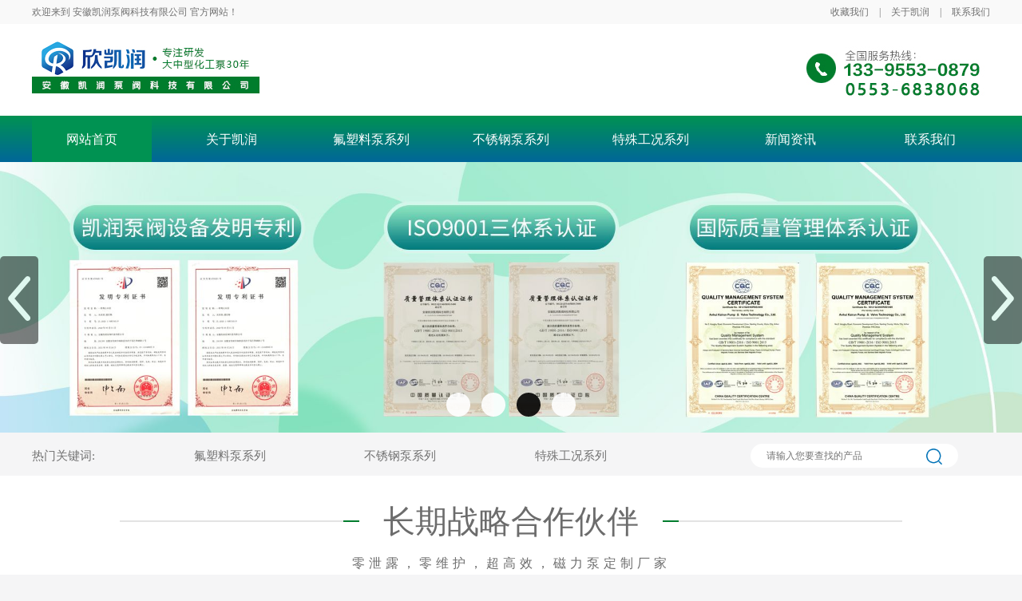

--- FILE ---
content_type: text/html; charset=utf-8
request_url: http://www.ahxkr.com//?product/51
body_size: 13345
content:
<!DOCTYPE html>
<html>
<head>
	<meta http-equiv="Content-Type" content="text/html; charset=UTF-8">
	<title>磁力泵-耐腐蚀泵-不锈钢泵-安徽凯润泵阀科技有限公司</title>
	<meta name="Keywords" content="磁力泵,耐腐蚀泵,不锈钢泵,不锈钢磁力泵,衬氟泵, 氟塑料泵" >
	<meta name="Description" content="安徽凯润泵阀是大型化工泵生产企业，专注研发、制造磁力泵,氟塑料泵,不锈钢泵等大中型化工泵产品20多年!">
	<meta name="viewport" content="initial-scale=0,user-scalable=no">
	<meta name="viewport" content="width=device-width,initial-scale=0.1">
	<link rel="icon" href="/favicon.ico" type="image/x-icon">
	<link rel="stylesheet" href="/template/pc/cn2016/style/css/style.css">
	<link rel="stylesheet" href="/template/pc/cn2016/style/css/index.css">
	<link rel="stylesheet" href="/template/pc/cn2016/style/css/swiper-bundle.css">
	<script src="/template/pc/cn2016/style/js/jquery.min.js" type="text/javascript" charset="utf-8"></script>
	<script src="/template/pc/cn2016/style/js/swiper-bundle.js" type="text/javascript" charset="utf-8"></script>

	</script>
</head>

<body>
	<!-- 顶部 -->
      <script>
    // 监听整个文档的右键点击事件
    document.addEventListener('contextmenu', function(event) {
        // 阻止默认的右键菜单
        event.preventDefault();
    });   
</script>   
	<div class="top_one">
		<div class="top_one_main">
			<div class="f12 color_114">欢迎来到 安徽凯润泵阀科技有限公司 官方网站！</div>
			<div class="top_one_main_right">
				<div class="f12 color_114"><a href="javascript:void(0);">收藏我们</a></div>
				<div class="f12 color_114">|</div>
				<div class="f12 color_114"><a href="/?about/29">关于凯润</a></div>
				<div class="f12 color_114">|</div>
				<div class="f12 color_114"><a href="/?about/37">联系我们</a></div>
			</div>
		</div>
	</div>

	<!-- 头部logo -->
	<div class="top_logo">
		<div class="top_logo_main J-nav-img">
			<img src="/upload/logo/1735112186276266.jpg">
			<img src="/template/pc/cn2016/style/img/20210729133008240.jpg">
		</div>
	</div>
	<!-- 头部导航栏 -->
	<div class="top_nav">
		<div class="nav_list">
			<div  class="nav_list_item nav_bg"  ><a href="/">网站首页</a></div>
			
			<div  class="nav_list_item"  ><a class="J-product-nav-1" href="/?about/29">关于凯润</a></div>
			
			<div  class="nav_list_item"  ><a class="J-product-nav-1" href="/?list/33">氟塑料泵系列</a></div>
			
			<div  class="nav_list_item"  ><a class="J-product-nav-1" href="/?list/34">不锈钢泵系列</a></div>
			
			<div  class="nav_list_item"  ><a class="J-product-nav-1" href="/?list/35">特殊工况系列</a></div>
			
			<div  class="nav_list_item"  ><a class="J-product-nav-1" href="/?list/24">新闻资讯</a></div>
			
			<div  class="nav_list_item"  ><a class="J-product-nav-1" href="/?about/37">联系我们</a></div>
			
		</div>
	</div>
	<!-- 下拉栏 -->
	<div class="top_xiala display">
		<div class="xiala_list">
		</div>

		<div class="xiala_list J-product">
			
			<div class="xiala_list_item f16 fwl"><a href="/?about/29">公司简介</a></div>
			
			<div class="xiala_list_item f16 fwl"><a href="/?about/31">公司实景</a></div>
			
			<div class="xiala_list_item f16 fwl"><a href="/?about/32">资质荣誉</a></div>
			
		</div>

		<div class="xiala_list J-product">
			
			<div class="xiala_list_item f16 fwl"><a href="/?list/3">氟塑料磁力泵</a></div>
			
			<div class="xiala_list_item f16 fwl"><a href="/?list/12">氟塑料离心泵</a></div>
			
			<div class="xiala_list_item f16 fwl"><a href="/?list/15">氟塑料自吸泵</a></div>
			
			<div class="xiala_list_item f16 fwl"><a href="/?list/17">氟塑料管道泵</a></div>
			
			<div class="xiala_list_item f16 fwl"><a href="/?list/38">耐高温氟塑料泵</a></div>
			
		</div>

		<div class="xiala_list J-product">
			
			<div class="xiala_list_item f16 fwl"><a href="/?list/4">不锈钢磁力泵</a></div>
			
			<div class="xiala_list_item f16 fwl"><a href="/?list/13">不锈钢离心泵</a></div>
			
			<div class="xiala_list_item f16 fwl"><a href="/?list/14">不锈钢自吸泵</a></div>
			
			<div class="xiala_list_item f16 fwl"><a href="/?list/16">不锈钢管道泵</a></div>
			
			<div class="xiala_list_item f16 fwl"><a href="/?list/39">不锈钢化工流程泵</a></div>
			
		</div>

		<div class="xiala_list J-product">
			
			<div class="xiala_list_item f16 fwl"><a href="/?list/9">液下泵（长度定制）</a></div>
			
			<div class="xiala_list_item f16 fwl"><a href="/?list/18">耐腐耐磨浆料泵</a></div>
			
			<div class="xiala_list_item f16 fwl"><a href="/?list/21">小流量高扬程泵</a></div>
			
			<div class="xiala_list_item f16 fwl"><a href="/?list/22">耐空转离心泵</a></div>
			
			<div class="xiala_list_item f16 fwl"><a href="/?list/23">配冲洗方案的衬氟泵</a></div>
			
		</div>

		<div class="xiala_list J-product">
			
			<div class="xiala_list_item f16 fwl"><a href="/?list/25">泵阀知识</a></div>
			
			<div class="xiala_list_item f16 fwl"><a href="/?list/26">泵阀问答</a></div>
			
			<div class="xiala_list_item f16 fwl"><a href="/?list/27">泵业动态</a></div>
			
			<div class="xiala_list_item f16 fwl"><a href="/?list/28">凯润新闻</a></div>
			
		</div>

		<div class="xiala_list">
		</div>

	</div>
	<!-- 头图 -->
	<div class="c-banner">
		<div class="banner">
			<ul>
				
				<li><img src="/upload/slide/1741318498889881.jpg" alt="0"></li>
				
				<li><img src="/upload/slide/1735114853994792.jpg" alt="0"></li>
				
				<li><img src="/upload/slide/1735114853562026.jpg" alt="0"></li>
				
				<li><img src="/upload/slide/1735114853897818.jpg" alt="0"></li>
				
			</ul>
		</div>
		<div class="nexImg">
			<img src="/template/pc/cn2016/style/img/nexImg.png" />
		</div>
		<div class="preImg">
			<img src="/template/pc/cn2016/style/img/preImg.png" />
		</div>
		<div class="jumpBtn">
			<ul>

				<li jumpImg="0"></li>

				<li jumpImg="1"></li>

				<li jumpImg="2"></li>

				<li jumpImg="3"></li>

			</ul>
		</div>
	</div> 
	<!-- 搜索栏 -->
	<div class="serach_div">
		<div class="serach_div_main">
			<div class="serach_div_left">
				<div class="f15 color_114">热门关键词:</div>
				<div class="f15 color_114"><a href="/?list/33">氟塑料泵系列</a></div>
				<div class="f15 color_114"><a href="/?list/34">不锈钢泵系列</a></div>
				<div class="f15 color_114"><a href="/?list/35">特殊工况系列</a></div>
			</div>
			<div class="serach_div_right">
		
				<input type="text" name='keys'  placeholder="请输入您要查找的产品">
				<div>
					<img src="/template/pc/cn2016/style/img/search.png">
				</div>

			</div>
		</div>
	</div>

	<div class="index_session_1">
		<div class="index_s1_main">
			<!-- 标题 -->
			<div class="index_s1_title">
				<div class="line_left"></div>
				<div class="f40 color_108">长期战略合作伙伴</div>
				<div class="line_right"></div>
			</div>
			<!-- 介绍 -->
			<div class="text_center color_108 f16 mt15 ls5">零泄露，零维护，超高效，磁力泵定制厂家</div>
			<!-- 合作伙伴logo -->

			<div class="partner wl200 ma">
				<div class="prev_btn">
					<img src="/template/pc/cn2016/style/img/prev.png">
				</div>
				<div class="swiper-container swiper-container-initialized swiper-container-horizontal swiper-container-pointer-events"
					id="swiper4">
					<div class="swiper-wrapper" id="swiper-wrapper-4cbff5b28cc47d108" aria-live="off"
						style="transition-duration: 0ms; transform: translate3d(-1686.4px, 0px, 0px);">

						<div class="swiper-slide swiper-slide-duplicate" data-swiper-slide-index="1" role="group"
							aria-label="1 / 16" style="width: 210.8px;">
							<div class="partner_item">
								<a href="" target="_blank"><img src="/template/pc/cn2016/style/img/1.png"></a>
							</div>
						</div>

						<div class="swiper-slide swiper-slide-duplicate swiper-slide-duplicate-prev"
							data-swiper-slide-index="2" role="group" aria-label="2 / 16" style="width: 210.8px;">
							<div class="partner_item">
								<a href="" target="_blank"><img src="/template/pc/cn2016/style/img/2.png"></a>
							</div>
						</div>

						<div class="swiper-slide swiper-slide-duplicate swiper-slide-duplicate-active"
							data-swiper-slide-index="3" role="group" aria-label="3 / 16" style="width: 210.8px;">
							<div class="partner_item">
								<a href="" target="_blank"><img src="/template/pc/cn2016/style/img/3.png"></a>
							</div>
						</div>

						<div class="swiper-slide swiper-slide-duplicate swiper-slide-duplicate-next"
							data-swiper-slide-index="4" role="group" aria-label="4 / 16" style="width: 210.8px;">
							<div class="partner_item">
								<a href="" target="_blank"><img src="/template/pc/cn2016/style/img/4.png"></a>
							</div>
						</div>

						<div class="swiper-slide swiper-slide-duplicate" data-swiper-slide-index="5" role="group"
							aria-label="5 / 16" style="width: 210.8px;">
							<div class="partner_item">
								<a href="" target="_blank"><img src="/template/pc/cn2016/style/img/5.png"></a>
							</div>
						</div>


						<div class="swiper-slide" data-swiper-slide-index="0" role="group" aria-label="6 / 16"
							style="width: 210.8px;">
							<div class="partner_item">
								<a href="" target="_blank"><img src="/template/pc/cn2016/style/img/6.png"></a>
							</div>
						</div>

						<div class="swiper-slide" data-swiper-slide-index="1" role="group" aria-label="7 / 16"
							style="width: 210.8px;">
							<div class="partner_item">
								<a href="" target="_blank"><img src="/template/pc/cn2016/style/img/7.png"></a>
							</div>
						</div>

						<div class="swiper-slide swiper-slide-prev" data-swiper-slide-index="2" role="group"
							aria-label="8 / 16" style="width: 210.8px;">
							<div class="partner_item">
								<a href="" target="_blank"><img src="/template/pc/cn2016/style/img/8.png"></a>
							</div>
						</div>

						<div class="swiper-slide swiper-slide-active" data-swiper-slide-index="3" role="group"
							aria-label="9 / 16" style="width: 210.8px;">
							<div class="partner_item">
								<a href="" target="_blank"><img src="/template/pc/cn2016/style/img/1.png"></a>
							</div>
						</div>

						<div class="swiper-slide swiper-slide-next" data-swiper-slide-index="4" role="group"
							aria-label="10 / 16" style="width: 210.8px;">
							<div class="partner_item">
								<a href="" target="_blank"><img src="/template/pc/cn2016/style/img/2.png"></a>
							</div>
						</div>

						<div class="swiper-slide" data-swiper-slide-index="5" role="group" aria-label="11 / 16"
							style="width: 210.8px;">
							<div class="partner_item">
								<a href="" target="_blank"><img src="/template/pc/cn2016/style/img/3.png"></a>
							</div>
						</div>



						<div class="swiper-slide swiper-slide-duplicate" data-swiper-slide-index="0" role="group"
							aria-label="12 / 16" style="width: 210.8px;">
							<div class="partner_item">
								<a href="" target="_blank"><img src="/template/pc/cn2016/style/img/4.png"></a>
							</div>
						</div>

						<div class="swiper-slide swiper-slide-duplicate" data-swiper-slide-index="1" role="group"
							aria-label="13 / 16" style="width: 210.8px;">
							<div class="partner_item">
								<a href="" target="_blank"><img src="/template/pc/cn2016/style/img/5.png"></a>
							</div>
						</div>

						<div class="swiper-slide swiper-slide-duplicate swiper-slide-duplicate-prev"
							data-swiper-slide-index="2" role="group" aria-label="14 / 16" style="width: 210.8px;">
							<div class="partner_item">
								<a href="" target="_blank"><img src="/template/pc/cn2016/style/img/6.png"></a>
							</div>
						</div>

						<div class="swiper-slide swiper-slide-duplicate swiper-slide-duplicate-active"
							data-swiper-slide-index="3" role="group" aria-label="15 / 16" style="width: 210.8px;">
							<div class="partner_item">
								<a href="" target="_blank"><img src="/template/pc/cn2016/style/img/7.png"></a>
							</div>
						</div>

						<div class="swiper-slide swiper-slide-duplicate swiper-slide-duplicate-next"
							data-swiper-slide-index="4" role="group" aria-label="16 / 16" style="width: 210.8px;">
							<div class="partner_item">
								<a href="" target="_blank"><img src="/template/pc/cn2016/style/img/8.png"></a>
							</div>
						</div>

					</div>
					<!-- 如果需要导航按钮 -->
					<div class="swiper-button-prev" tabindex="0" role="button" aria-label="Previous slide"
						aria-controls="swiper-wrapper-4cbff5b28cc47d108"></div>
					<div class="swiper-button-next" tabindex="0" role="button" aria-label="Next slide"
						aria-controls="swiper-wrapper-4cbff5b28cc47d108"></div>
					<span class="swiper-notification" aria-live="assertive" aria-atomic="true"></span>
				</div>
				<div class="next_sbtn">
					<img src="/template/pc/cn2016/style/img/next.png">
				</div>
			</div>
		</div>
	</div>


	<!-- 第二部分 -->
	<div class="index_session_2">
		<div class="wl200 ma index_s2_main" style="position: relative;">
			<!-- 左侧栏 -->
			<div class="left_nav">
				<!-- 左侧栏头部 -->


				<!-- 左侧栏头部 -->
				<div class="left_nav_head nav_bg mt30">
					<img src="/template/pc/cn2016/style/img/xx.png">
					<span class="f25 fb color_w">凯润产品中心</span>
				</div>
				<!-- 左侧栏栏目 -->
				
				<div class="left_nav_bottom">
					
					<a href="/?list/33">
						<div class="left_nav_bottom_item">
							<div class="f18 fb color_w">氟塑料泵系列</div>
							<div><img src="/template/pc/cn2016/style/img/dsj.png"></div>
						</div>
					</a>
					
					<div class="left_nav_ul"><a href="/?list/3">
							<div class="left_nav_li">
								<img src="/template/pc/cn2016/style/img/right_j.png">
								<span class="color_w f16">氟塑料磁力泵</span>
							</div>
						</a>
					</div>
					
					<div class="left_nav_ul"><a href="/?list/12">
							<div class="left_nav_li">
								<img src="/template/pc/cn2016/style/img/right_j.png">
								<span class="color_w f16">氟塑料离心泵</span>
							</div>
						</a>
					</div>
					
					<div class="left_nav_ul"><a href="/?list/15">
							<div class="left_nav_li">
								<img src="/template/pc/cn2016/style/img/right_j.png">
								<span class="color_w f16">氟塑料自吸泵</span>
							</div>
						</a>
					</div>
					
					<div class="left_nav_ul"><a href="/?list/17">
							<div class="left_nav_li">
								<img src="/template/pc/cn2016/style/img/right_j.png">
								<span class="color_w f16">氟塑料管道泵</span>
							</div>
						</a>
					</div>
					
					<div class="left_nav_ul"><a href="/?list/38">
							<div class="left_nav_li">
								<img src="/template/pc/cn2016/style/img/right_j.png">
								<span class="color_w f16">耐高温氟塑料泵</span>
							</div>
						</a>
					</div>
					
					
				</div>

				<div class="left_nav_bottom">
					
					<a href="/?list/34">
						<div class="left_nav_bottom_item">
							<div class="f18 fb color_w">不锈钢泵系列</div>
							<div><img src="/template/pc/cn2016/style/img/dsj.png"></div>
						</div>
					</a>
					
					<div class="left_nav_ul"><a href="/?list/4">
							<div class="left_nav_li">
								<img src="/template/pc/cn2016/style/img/right_j.png">
								<span class="color_w f16">不锈钢磁力泵</span>
							</div>
						</a>
					</div>
					
					<div class="left_nav_ul"><a href="/?list/13">
							<div class="left_nav_li">
								<img src="/template/pc/cn2016/style/img/right_j.png">
								<span class="color_w f16">不锈钢离心泵</span>
							</div>
						</a>
					</div>
					
					<div class="left_nav_ul"><a href="/?list/14">
							<div class="left_nav_li">
								<img src="/template/pc/cn2016/style/img/right_j.png">
								<span class="color_w f16">不锈钢自吸泵</span>
							</div>
						</a>
					</div>
					
					<div class="left_nav_ul"><a href="/?list/16">
							<div class="left_nav_li">
								<img src="/template/pc/cn2016/style/img/right_j.png">
								<span class="color_w f16">不锈钢管道泵</span>
							</div>
						</a>
					</div>
					
					<div class="left_nav_ul"><a href="/?list/39">
							<div class="left_nav_li">
								<img src="/template/pc/cn2016/style/img/right_j.png">
								<span class="color_w f16">不锈钢化工流程泵</span>
							</div>
						</a>
					</div>
					
					
				</div>

				<div class="left_nav_bottom">
					
					<a href="/?list/35">
						<div class="left_nav_bottom_item">
							<div class="f18 fb color_w">特殊工况系列</div>
							<div><img src="/template/pc/cn2016/style/img/dsj.png"></div>
						</div>
					</a>
					
					<div class="left_nav_ul"><a href="/?list/9">
							<div class="left_nav_li">
								<img src="/template/pc/cn2016/style/img/right_j.png">
								<span class="color_w f16">液下泵（长度定制）</span>
							</div>
						</a>
					</div>
					
					<div class="left_nav_ul"><a href="/?list/18">
							<div class="left_nav_li">
								<img src="/template/pc/cn2016/style/img/right_j.png">
								<span class="color_w f16">耐腐耐磨浆料泵</span>
							</div>
						</a>
					</div>
					
					<div class="left_nav_ul"><a href="/?list/21">
							<div class="left_nav_li">
								<img src="/template/pc/cn2016/style/img/right_j.png">
								<span class="color_w f16">小流量高扬程泵</span>
							</div>
						</a>
					</div>
					
					<div class="left_nav_ul"><a href="/?list/22">
							<div class="left_nav_li">
								<img src="/template/pc/cn2016/style/img/right_j.png">
								<span class="color_w f16">耐空转离心泵</span>
							</div>
						</a>
					</div>
					
					<div class="left_nav_ul"><a href="/?list/23">
							<div class="left_nav_li">
								<img src="/template/pc/cn2016/style/img/right_j.png">
								<span class="color_w f16">配冲洗方案的衬氟泵</span>
							</div>
						</a>
					</div>
					
					
				</div>
			</div>
			<!-- 右侧产品 -->
			<div class="index_s2_main_right">
				<div class="index_pro_title">
					
					<div onclick="window.location.href=&#39;/?list/33;"
						class="index_pro_title_item color_w text_center "><a href="javascript:void(0);">氟塑料泵系列</a>
					</div>
					
					<div onclick="window.location.href=&#39;/?list/34;"
						class="index_pro_title_item color_w text_center "><a href="javascript:void(0);">不锈钢泵系列</a>
					</div>
					
					<div onclick="window.location.href=&#39;/?list/35;"
						class="index_pro_title_item color_w text_center "><a href="javascript:void(0);">特殊工况系列</a>
					</div>
					

				</div>
				<!-- 产品展示 -->
				<div class="mt30">
					<div class="pro_row ">
						
						<div class="pro_item">
							<div class="pro_item_img">
								<a href="/?product/13" target="_blank"><img
										src="/upload/product/20241226035113/1735201236161139.jpg"
										style="width:275px;height:206px;"></a>
							</div>
							<div class="pro_item_content">
								<div class="f20 text_center color_h pro_nam">IHF氟塑料离心泵</div>
								<div class="pro_item_btn mt20">
									<a href="http://dct.zoosnet.net/LR/Chatpre.aspx?id=DCT62059491&lng=cn"
										target="_blank" class="J-goutong">
										<div class="pro_item_btn_btn text_center">立即咨询</div>
									</a>
									<a href="/?product/13">
										<div class="pro_item_btn_btn text_center">了解更多</div>
									</a>
								</div>
							</div>
						</div>
						
						<div class="pro_item">
							<div class="pro_item_img">
								<a href="/?product/12" target="_blank"><img
										src="/upload/product/1735026237111693.png"
										style="width:275px;height:206px;"></a>
							</div>
							<div class="pro_item_content">
								<div class="f20 text_center color_h pro_nam">KNF氟塑料离心泵</div>
								<div class="pro_item_btn mt20">
									<a href="http://dct.zoosnet.net/LR/Chatpre.aspx?id=DCT62059491&lng=cn"
										target="_blank" class="J-goutong">
										<div class="pro_item_btn_btn text_center">立即咨询</div>
									</a>
									<a href="/?product/12">
										<div class="pro_item_btn_btn text_center">了解更多</div>
									</a>
								</div>
							</div>
						</div>
						
						<div class="pro_item">
							<div class="pro_item_img">
								<a href="/?product/69" target="_blank"><img
										src="/upload/product/20241226035113/1735287193175738.jpg"
										style="width:275px;height:206px;"></a>
							</div>
							<div class="pro_item_content">
								<div class="f20 text_center color_h pro_nam">NGKF氟塑料离心泵</div>
								<div class="pro_item_btn mt20">
									<a href="http://dct.zoosnet.net/LR/Chatpre.aspx?id=DCT62059491&lng=cn"
										target="_blank" class="J-goutong">
										<div class="pro_item_btn_btn text_center">立即咨询</div>
									</a>
									<a href="/?product/69">
										<div class="pro_item_btn_btn text_center">了解更多</div>
									</a>
								</div>
							</div>
						</div>
						
						<div class="pro_item">
							<div class="pro_item_img">
								<a href="/?product/11" target="_blank"><img
										src="/upload/product/20241226035113/1735287193175738.jpg"
										style="width:275px;height:206px;"></a>
							</div>
							<div class="pro_item_content">
								<div class="f20 text_center color_h pro_nam">NGKF氟塑料离心泵</div>
								<div class="pro_item_btn mt20">
									<a href="http://dct.zoosnet.net/LR/Chatpre.aspx?id=DCT62059491&lng=cn"
										target="_blank" class="J-goutong">
										<div class="pro_item_btn_btn text_center">立即咨询</div>
									</a>
									<a href="/?product/11">
										<div class="pro_item_btn_btn text_center">了解更多</div>
									</a>
								</div>
							</div>
						</div>
						
						<div class="pro_item">
							<div class="pro_item_img">
								<a href="/?product/70" target="_blank"><img
										src="/upload/product/20241226035113/1735263932771075.jpg"
										style="width:275px;height:206px;"></a>
							</div>
							<div class="pro_item_content">
								<div class="f20 text_center color_h pro_nam">NGCF耐高温衬氟磁力泵</div>
								<div class="pro_item_btn mt20">
									<a href="http://dct.zoosnet.net/LR/Chatpre.aspx?id=DCT62059491&lng=cn"
										target="_blank" class="J-goutong">
										<div class="pro_item_btn_btn text_center">立即咨询</div>
									</a>
									<a href="/?product/70">
										<div class="pro_item_btn_btn text_center">了解更多</div>
									</a>
								</div>
							</div>
						</div>
						
						<div class="pro_item">
							<div class="pro_item_img">
								<a href="/?product/68" target="_blank"><img
										src="/upload/product/20241226035113/1735263932771075.jpg"
										style="width:275px;height:206px;"></a>
							</div>
							<div class="pro_item_content">
								<div class="f20 text_center color_h pro_nam">NGCF耐高温衬氟磁力泵</div>
								<div class="pro_item_btn mt20">
									<a href="http://dct.zoosnet.net/LR/Chatpre.aspx?id=DCT62059491&lng=cn"
										target="_blank" class="J-goutong">
										<div class="pro_item_btn_btn text_center">立即咨询</div>
									</a>
									<a href="/?product/68">
										<div class="pro_item_btn_btn text_center">了解更多</div>
									</a>
								</div>
							</div>
						</div>
						
						<div class="pro_item">
							<div class="pro_item_img">
								<a href="/?product/1" target="_blank"><img
										src="/upload/product/20241226035113/1735277179137205.jpg"
										style="width:275px;height:206px;"></a>
							</div>
							<div class="pro_item_content">
								<div class="f20 text_center color_h pro_nam">KCF氟塑料磁力泵</div>
								<div class="pro_item_btn mt20">
									<a href="http://dct.zoosnet.net/LR/Chatpre.aspx?id=DCT62059491&lng=cn"
										target="_blank" class="J-goutong">
										<div class="pro_item_btn_btn text_center">立即咨询</div>
									</a>
									<a href="/?product/1">
										<div class="pro_item_btn_btn text_center">了解更多</div>
									</a>
								</div>
							</div>
						</div>
						
						<div class="pro_item">
							<div class="pro_item_img">
								<a href="/?product/29" target="_blank"><img
										src="/upload/product/1735030442950273.jpg"
										style="width:275px;height:206px;"></a>
							</div>
							<div class="pro_item_content">
								<div class="f20 text_center color_h pro_nam">GDF氟塑料管道泵</div>
								<div class="pro_item_btn mt20">
									<a href="http://dct.zoosnet.net/LR/Chatpre.aspx?id=DCT62059491&lng=cn"
										target="_blank" class="J-goutong">
										<div class="pro_item_btn_btn text_center">立即咨询</div>
									</a>
									<a href="/?product/29">
										<div class="pro_item_btn_btn text_center">了解更多</div>
									</a>
								</div>
							</div>
						</div>
						
						<div class="pro_item">
							<div class="pro_item_img">
								<a href="/?product/23" target="_blank"><img
										src="/upload/product/1735029291447020.jpg"
										style="width:275px;height:206px;"></a>
							</div>
							<div class="pro_item_content">
								<div class="f20 text_center color_h pro_nam">FZB氟塑料离心自吸泵</div>
								<div class="pro_item_btn mt20">
									<a href="http://dct.zoosnet.net/LR/Chatpre.aspx?id=DCT62059491&lng=cn"
										target="_blank" class="J-goutong">
										<div class="pro_item_btn_btn text_center">立即咨询</div>
									</a>
									<a href="/?product/23">
										<div class="pro_item_btn_btn text_center">了解更多</div>
									</a>
								</div>
							</div>
						</div>
						
					</div>










					<div class="pro_row display">
						
						<div class="pro_item">
							<div class="pro_item_img">
								<a href="/?product/17" target="_blank"><img
										src="/upload/product/1735027717554958.png"
										style="width:275px;height:206px;"></a>
							</div>
							<div class="pro_item_content">
								<div class="f20 text_center color_h pro_nam">KH不锈钢离心泵</div>
								<div class="pro_item_btn mt20">
									<a href="http://dct.zoosnet.net/LR/Chatpre.aspx?id=DCT62059491&lng=cn"
										target="_blank" class="J-goutong">
										<div class="pro_item_btn_btn text_center">立即咨询</div>
									</a>
									<a href="/?product/17">
										<div class="pro_item_btn_btn text_center">了解更多</div>
									</a>
								</div>
							</div>
						</div>
						
						<div class="pro_item">
							<div class="pro_item_img">
								<a href="/?product/30" target="_blank"><img
										src="/upload/product/20241226035113/1735291317812710.jpg"
										style="width:275px;height:206px;"></a>
							</div>
							<div class="pro_item_content">
								<div class="f20 text_center color_h pro_nam">KS清水泵</div>
								<div class="pro_item_btn mt20">
									<a href="http://dct.zoosnet.net/LR/Chatpre.aspx?id=DCT62059491&lng=cn"
										target="_blank" class="J-goutong">
										<div class="pro_item_btn_btn text_center">立即咨询</div>
									</a>
									<a href="/?product/30">
										<div class="pro_item_btn_btn text_center">了解更多</div>
									</a>
								</div>
							</div>
						</div>
						
						<div class="pro_item">
							<div class="pro_item_img">
								<a href="/?product/26" target="_blank"><img
										src="/upload/product/1735029783311950.jpg"
										style="width:275px;height:206px;"></a>
							</div>
							<div class="pro_item_content">
								<div class="f20 text_center color_h pro_nam">ISW卧式管道泵</div>
								<div class="pro_item_btn mt20">
									<a href="http://dct.zoosnet.net/LR/Chatpre.aspx?id=DCT62059491&lng=cn"
										target="_blank" class="J-goutong">
										<div class="pro_item_btn_btn text_center">立即咨询</div>
									</a>
									<a href="/?product/26">
										<div class="pro_item_btn_btn text_center">了解更多</div>
									</a>
								</div>
							</div>
						</div>
						
						<div class="pro_item">
							<div class="pro_item_img">
								<a href="/?product/25" target="_blank"><img
										src="/upload/product/1735029634847738.jpg"
										style="width:275px;height:206px;"></a>
							</div>
							<div class="pro_item_content">
								<div class="f20 text_center color_h pro_nam">ISG立式管道泵</div>
								<div class="pro_item_btn mt20">
									<a href="http://dct.zoosnet.net/LR/Chatpre.aspx?id=DCT62059491&lng=cn"
										target="_blank" class="J-goutong">
										<div class="pro_item_btn_btn text_center">立即咨询</div>
									</a>
									<a href="/?product/25">
										<div class="pro_item_btn_btn text_center">了解更多</div>
									</a>
								</div>
							</div>
						</div>
						
						<div class="pro_item">
							<div class="pro_item_img">
								<a href="/?product/24" target="_blank"><img
										src="/upload/product/1735029517476915.jpg"
										style="width:275px;height:206px;"></a>
							</div>
							<div class="pro_item_content">
								<div class="f20 text_center color_h pro_nam">CQG立式管道磁力泵</div>
								<div class="pro_item_btn mt20">
									<a href="http://dct.zoosnet.net/LR/Chatpre.aspx?id=DCT62059491&lng=cn"
										target="_blank" class="J-goutong">
										<div class="pro_item_btn_btn text_center">立即咨询</div>
									</a>
									<a href="/?product/24">
										<div class="pro_item_btn_btn text_center">了解更多</div>
									</a>
								</div>
							</div>
						</div>
						
						<div class="pro_item">
							<div class="pro_item_img">
								<a href="/?product/21" target="_blank"><img
										src="/upload/product/1735028966106554.jpg"
										style="width:275px;height:206px;"></a>
							</div>
							<div class="pro_item_content">
								<div class="f20 text_center color_h pro_nam">ZX不锈钢自吸泵</div>
								<div class="pro_item_btn mt20">
									<a href="http://dct.zoosnet.net/LR/Chatpre.aspx?id=DCT62059491&lng=cn"
										target="_blank" class="J-goutong">
										<div class="pro_item_btn_btn text_center">立即咨询</div>
									</a>
									<a href="/?product/21">
										<div class="pro_item_btn_btn text_center">了解更多</div>
									</a>
								</div>
							</div>
						</div>
						
						<div class="pro_item">
							<div class="pro_item_img">
								<a href="/?product/20" target="_blank"><img
										src="/upload/product/1735028830362042.jpg"
										style="width:275px;height:206px;"></a>
							</div>
							<div class="pro_item_content">
								<div class="f20 text_center color_h pro_nam">ZCQ不锈钢磁力自吸泵</div>
								<div class="pro_item_btn mt20">
									<a href="http://dct.zoosnet.net/LR/Chatpre.aspx?id=DCT62059491&lng=cn"
										target="_blank" class="J-goutong">
										<div class="pro_item_btn_btn text_center">立即咨询</div>
									</a>
									<a href="/?product/20">
										<div class="pro_item_btn_btn text_center">了解更多</div>
									</a>
								</div>
							</div>
						</div>
						
						<div class="pro_item">
							<div class="pro_item_img">
								<a href="/?product/19" target="_blank"><img
										src="/upload/product/1735028220740044.png"
										style="width:275px;height:206px;"></a>
							</div>
							<div class="pro_item_content">
								<div class="f20 text_center color_h pro_nam">IHG保温化工泵</div>
								<div class="pro_item_btn mt20">
									<a href="http://dct.zoosnet.net/LR/Chatpre.aspx?id=DCT62059491&lng=cn"
										target="_blank" class="J-goutong">
										<div class="pro_item_btn_btn text_center">立即咨询</div>
									</a>
									<a href="/?product/19">
										<div class="pro_item_btn_btn text_center">了解更多</div>
									</a>
								</div>
							</div>
						</div>
						
						<div class="pro_item">
							<div class="pro_item_img">
								<a href="/?product/18" target="_blank"><img
										src="/upload/product/1735028064287445.png"
										style="width:275px;height:206px;"></a>
							</div>
							<div class="pro_item_content">
								<div class="f20 text_center color_h pro_nam">IJ不锈钢碱液离心泵</div>
								<div class="pro_item_btn mt20">
									<a href="http://dct.zoosnet.net/LR/Chatpre.aspx?id=DCT62059491&lng=cn"
										target="_blank" class="J-goutong">
										<div class="pro_item_btn_btn text_center">立即咨询</div>
									</a>
									<a href="/?product/18">
										<div class="pro_item_btn_btn text_center">了解更多</div>
									</a>
								</div>
							</div>
						</div>
						

					</div>


					<div class="pro_row display">
						
						<div class="pro_item">
							<div class="pro_item_img">
								<a href="/?product/37" target="_blank"><img
										src="/upload/product/1735032238573938.jpg"
										style="width:275px;height:206px;"></a>
							</div>
							<div class="pro_item_content">
								<div class="f20 text_center color_h pro_nam">QBY气动隔膜泵</div>
								<div class="pro_item_btn mt20">
									<a href="http://dct.zoosnet.net/LR/Chatpre.aspx?id=DCT62059491&lng=cn"
										target="_blank" class="J-goutong">
										<div class="pro_item_btn_btn text_center">立即咨询</div>
									</a>
									<a href="/?product/37">
										<div class="pro_item_btn_btn text_center">了解更多</div>
									</a>
								</div>
							</div>
						</div>
						
						<div class="pro_item">
							<div class="pro_item_img">
								<a href="/?product/36" target="_blank"><img
										src="/upload/product/1735032047156397.jpg"
										style="width:275px;height:206px;"></a>
							</div>
							<div class="pro_item_content">
								<div class="f20 text_center color_h pro_nam">DBY电动隔膜泵</div>
								<div class="pro_item_btn mt20">
									<a href="http://dct.zoosnet.net/LR/Chatpre.aspx?id=DCT62059491&lng=cn"
										target="_blank" class="J-goutong">
										<div class="pro_item_btn_btn text_center">立即咨询</div>
									</a>
									<a href="/?product/36">
										<div class="pro_item_btn_btn text_center">了解更多</div>
									</a>
								</div>
							</div>
						</div>
						
						<div class="pro_item">
							<div class="pro_item_img">
								<a href="/?product/35" target="_blank"><img
										src="/upload/product/20241226035113/1735265905434264.jpg"
										style="width:275px;height:206px;"></a>
							</div>
							<div class="pro_item_content">
								<div class="f20 text_center color_h pro_nam">KHY不锈钢液下泵</div>
								<div class="pro_item_btn mt20">
									<a href="http://dct.zoosnet.net/LR/Chatpre.aspx?id=DCT62059491&lng=cn"
										target="_blank" class="J-goutong">
										<div class="pro_item_btn_btn text_center">立即咨询</div>
									</a>
									<a href="/?product/35">
										<div class="pro_item_btn_btn text_center">了解更多</div>
									</a>
								</div>
							</div>
						</div>
						
						<div class="pro_item">
							<div class="pro_item_img">
								<a href="/?product/34" target="_blank"><img
										src="/upload/product/1735031509537719.jpg"
										style="width:275px;height:206px;"></a>
							</div>
							<div class="pro_item_content">
								<div class="f20 text_center color_h pro_nam">KFY塑料液下泵</div>
								<div class="pro_item_btn mt20">
									<a href="http://dct.zoosnet.net/LR/Chatpre.aspx?id=DCT62059491&lng=cn"
										target="_blank" class="J-goutong">
										<div class="pro_item_btn_btn text_center">立即咨询</div>
									</a>
									<a href="/?product/34">
										<div class="pro_item_btn_btn text_center">了解更多</div>
									</a>
								</div>
							</div>
						</div>
						
						<div class="pro_item">
							<div class="pro_item_img">
								<a href="/?product/33" target="_blank"><img
										src="/upload/product/1735031160409479.jpg"
										style="width:275px;height:206px;"></a>
							</div>
							<div class="pro_item_content">
								<div class="f20 text_center color_h pro_nam">NL泥浆泵</div>
								<div class="pro_item_btn mt20">
									<a href="http://dct.zoosnet.net/LR/Chatpre.aspx?id=DCT62059491&lng=cn"
										target="_blank" class="J-goutong">
										<div class="pro_item_btn_btn text_center">立即咨询</div>
									</a>
									<a href="/?product/33">
										<div class="pro_item_btn_btn text_center">了解更多</div>
									</a>
								</div>
							</div>
						</div>
						
						<div class="pro_item">
							<div class="pro_item_img">
								<a href="/?product/31" target="_blank"><img
										src="/upload/product/20241226035113/1737438433382656.jpg"
										style="width:275px;height:206px;"></a>
							</div>
							<div class="pro_item_content">
								<div class="f20 text_center color_h pro_nam">UHB-ZK砂浆泵</div>
								<div class="pro_item_btn mt20">
									<a href="http://dct.zoosnet.net/LR/Chatpre.aspx?id=DCT62059491&lng=cn"
										target="_blank" class="J-goutong">
										<div class="pro_item_btn_btn text_center">立即咨询</div>
									</a>
									<a href="/?product/31">
										<div class="pro_item_btn_btn text_center">了解更多</div>
									</a>
								</div>
							</div>
						</div>
						

					</div>



				</div>
			</div>
			<div class="clear"></div>
		</div>
	</div>
	<!-- 分割1 -->
	<div class="index_session_3">
		<img src="/template/pc/cn2016/style/img/fenge1.jpg">
	</div>


	<div class="index_session_4">
		<div class="index_s4_main wl200 ma">
			<!-- 标题 -->
			<div class="index_s4_title">
				<center> <img src="/template/pc/cn2016/style/img/youshi.png"> </center>
			</div>
			<!-- 详情 -->
			<div class="ys_details mt30">
				<div class="ys_details_left">
					<div class="f35 fb mt30 ys_details_left_title">
						<div class="titlenub text_center color_w f25">1</div>
						<div class="color_b1">强大的</div>
						<div>公司实力,</div>
						<div class="color_b1">自主研发实力强</div>
					</div>
					<div class="f16 color_175">NATIONAL HIGH PUMP VALVE ENTERPRISE</div>
					<div class="ys_details_line mt20"></div>
					<div class="ys_d mt30">
						<img src="/template/pc/cn2016/style/img/lx.png" style="padding-right:5px">
						<div class="f18">专注国有以及上市企业耐腐蚀泵难题，30年行业经验</div>
					</div>
					<div class="ys_d mt30">
						<img src="/template/pc/cn2016/style/img/lx.png" style="padding-right:5px">
						<div class="f18">安徽凯润泵阀集科研、生产、贸易、服务为一体的生产型泵阀企业</div>
					</div>
					<div class="ys_d mt30">
						<img src="/template/pc/cn2016/style/img/lx.png" style="padding-right:5px">
						<div class="f18">已为30000多家企业解决腐蚀性介质流通难题，客户回头率高</div>
					</div>
				</div>
				<div class="ys_details_right">
					<img class="ma" src="/template/pc/cn2016/style/img/ys1.jpg">
				</div>
			</div>
			<div class="ys_details mt30">
				<div class="ys_details_right">
					<img class="ma" src="/template/pc/cn2016/style/img/ys2.jpg">
				</div>
				<div class="ys_details_left">
					<div class="f35 fb mt30 ys_details_left_title">
						<div class="titlenub text_center color_w f25">2</div>
						<div>泵阀专利技术,</div>
						<div class="color_b1">专注产品研发</div>
					</div>
					<div class="f16 color_175">NATIONAL PUMP VALVE PATENT TECHNOLOGY</div>
					<div class="ys_details_line mt20"></div>
					<div class="ys_d mt30">
						<img src="/template/pc/cn2016/style/img/lx.png" style="padding-right:5px">
						<div class="f18">拥有磁力泵，离心泵，化工泵多项国家专利，保证企业产品高品质</div>
					</div>
					<div class="ys_d mt30">
						<img src="/template/pc/cn2016/style/img/lx.png" style="padding-right:5px">
						<div class="f18">同类泵工艺、材质、技术强，性价比高，节约客户成本</div>
					</div>
					<div class="ys_d mt30">
						<img src="/template/pc/cn2016/style/img/lx.png" style="padding-right:5px">
						<div class="f18">自产自销，一站式化工泵阀供应，省去更多中间环节</div>
					</div>
				</div>
			</div>
			<div class="ys_details mt30">
				<div class="ys_details_left">
					<div class="f35 fb mt30 ys_details_left_title">
						<div class="titlenub text_center color_w f25">3</div>
						<div><a style="color:rgb(0,146,82) !important">专业化工泵技术团队</a></br>量身定制更适合企业需求</div>
					</div>
					<div class="f16 color_175">Domestic professional chemical pump technical team</div>
					<div class="ys_details_line mt20"></div>
					<div class="ys_d mt30">
						<img src="/template/pc/cn2016/style/img/lx.png" style="padding-right:5px">
						<div class="f18">公司工程师团队均有5-10年工作经验及众多的大型化工泵项目经历</div>
					</div>
					<div class="ys_d mt30">
						<img src="/template/pc/cn2016/style/img/lx.png" style="padding-right:5px">
						<div class="f18">针对不同化工泵项目情况，能针对性提供有效的化工泵解决方案</div>
					</div>
					<div class="ys_d mt30">
						<img src="/template/pc/cn2016/style/img/lx.png" style="padding-right:5px">
						<div class="f18">一对一根据企业化工泵需求，柔性定制耐腐蚀化工泵及配套技术</div>
					</div>
				</div>
				<div class="ys_details_right">
					<img class="ma" src="/template/pc/cn2016/style/img/ys3.jpg">
				</div>
			</div>
			<div class="ys_details mt30">

				<div class="ys_details_right">
					<img class="ma" src="/template/pc/cn2016/style/img/ys4.jpg">
				</div>
				<div class="ys_details_left">
					<div class="f35 fb mt30 ys_details_left_title">
						<div class="titlenub text_center color_w f25">4</div>
						<div><a style="color:rgb(0,146,82) !important">拥有多项资质、专利</a></br>耐腐蚀化工泵品质有保障</div>
					</div>
					<div class="f16 color_175">CORROSION RESISTANT CHEMICAL PUMP QUALITY GUARANTEED
					</div>
					<div class="ys_details_line mt20"></div>
					<div class="ys_d mt30">
						<img src="/template/pc/cn2016/style/img/lx.png" style="padding-right:5px">
						<div class="f18">专业设计软件、三维制图、水泵检测实验室</div>
					</div>
					<div class="ys_d mt30">
						<img src="/template/pc/cn2016/style/img/lx.png" style="padding-right:5px">
						<div class="f18">从图纸设计、泵阀制造安装到后期维护，严格质检</div>
					</div>
					<div class="ys_d mt30">
						<img src="/template/pc/cn2016/style/img/lx.png" style="padding-right:5px">
						<div class="f18">荣获ISO9001产品质量体系认证、综合质量管理达标企业!</div>
					</div>
				</div>
			</div>
			<div class="ys_details mt30">
				<div class="ys_details_left">
					<div class="f35 fb mt30 ys_details_left_title">
						<div class="titlenub text_center color_w f25">5</div>
						<div><a style="color:rgb(0,146,82) !important">管家式泵阀售后服务体系</a></br>让您无后顾之忧！</div>
					</div>
					<div class="f16 color_175">HOUSEKEEPER AFTER-SALE SERVICE SYSTEM</div>
					<div class="ys_details_line mt20"></div>
					<div class="ys_d mt30">
						<img src="/template/pc/cn2016/style/img/lx.png" style="padding-right:5px">
						<div class="f18">耐腐蚀化工泵阀资深技术团队，7*24小时快速响应</div>
					</div>
					<div class="ys_d mt30">
						<img src="/template/pc/cn2016/style/img/lx.png" style="padding-right:5px">
						<div class="f18">免费现场勘测，定期客户回访，定期维护，免费操作培训</div>
					</div>
					<div class="ys_d mt30">
						<img src="/template/pc/cn2016/style/img/lx.png" style="padding-right:5px">
						<div class="f18">突发事件48小时内赶到现场，72小时解决困难</div>
					</div>
				</div>
				<div class="ys_details_right">
					<img class="ma" src="/template/pc/cn2016/style/img/ys5.jpg">
				</div>
			</div>
		</div>
	</div>
	<div class="index_session_5">
		<div class="index_s5_main ma wl200">
			<!-- 标题 -->
			<div class="index_s1_title">
				<div class="line_left"></div>
				<div class="f40 color_108">凯润客户合作双赢</div>
				<div class="line_right"></div>
			</div>
			<div class="text_center color_108 f18 mt15">Kairun customer witness</div>
			<!-- 轮播 -->
			<div class="swiper-container swiper-container-initialized swiper-container-horizontal swiper-container-pointer-events"
				id="swiper1">
				<div class="swiper-wrapper" id="swiper-wrapper-89c5d972ae10b1146" aria-live="polite"
					style="transition-duration: 0ms; transform: translate3d(-1200px, 0px, 0px);">


					<div class="swiper-slide swiper-slide-duplicate swiper-slide-duplicate-active swiper-slide-prev"
						data-swiper-slide-index="0" role="group" aria-label="1 / 3" style="width: 1200px;">
						<div class="khjz">


							<a href="javascript:void(0);">
								<div class="khjz_item">
									<div class="khjz_item_left">
										<img src="/template/pc/cn2016/style/img/1652205770758307.jpg">
									</div>
									<div class="khjz_item_right">
										<div class="khal f20 fb color_h">深圳龙华客户 王经理</div>
										<div class="f14 color_114 mt10">
											从2007年开始我们就一直采购凯润的化工泵使用，十多年来，非常感谢凯润提供的优质产品，让我们的生产效率提升非常显著！<br />
										</div>
									</div>
								</div>
							</a>



							<a href="javascript:void(0);">
								<div class="khjz_item">
									<div class="khjz_item_left">
										<img src="/template/pc/cn2016/style/img/1652205289264399.jpg">
									</div>
									<div class="khjz_item_right">
										<div class="khal f20 fb color_h">山东淄博客户 李经理</div>
										<div class="f14 color_114 mt10">凯润的产品质量较好,售后服务也快,我们用了很多年了，会一直复购!<br />
										</div>
									</div>
								</div>
							</a>



						</div>
					</div>



					<div class="swiper-slide swiper-slide-active swiper-slide-duplicate-next swiper-slide-duplicate-prev"
						data-swiper-slide-index="0" role="group" aria-label="2 / 3" style="width: 1200px;">
						<div class="khjz">


							<a href="javascript:void(0);">
								<div class="khjz_item">
									<div class="khjz_item_left">
										<img src="/template/pc/cn2016/style/img/1652205770758307.jpg">
									</div>
									<div class="khjz_item_right">
										<div class="khal f20 fb color_h">深圳龙华客户 王经理</div>
										<div class="f14 color_114 mt10">
											从2007年开始我们就一直采购凯润的化工泵使用，十多年来，非常感谢凯润提供的优质产品，让我们的生产效率提升非常显著！<br />
										</div>
									</div>
								</div>
							</a>



							<a href="javascript:void(0);">
								<div class="khjz_item">
									<div class="khjz_item_left">
										<img src="/template/pc/cn2016/style/img/1652205289264399.jpg">
									</div>
									<div class="khjz_item_right">
										<div class="khal f20 fb color_h">山东淄博客户 李经理</div>
										<div class="f14 color_114 mt10">凯润的产品质量较好,售后服务也快,我们用了很多年了，会一直复购!<br />
										</div>
									</div>
								</div>
							</a>



						</div>
					</div>



					<div class="swiper-slide swiper-slide-duplicate swiper-slide-duplicate-active swiper-slide-next"
						data-swiper-slide-index="0" role="group" aria-label="3 / 3" style="width: 1200px;">
						<div class="khjz">


							<a href="javascript:void(0);">
								<div class="khjz_item">
									<div class="khjz_item_left">
										<img src="/template/pc/cn2016/style/img/1652205770758307.jpg">
									</div>
									<div class="khjz_item_right">
										<div class="khal f20 fb color_h">深圳龙华客户 王经理</div>
										<div class="f14 color_114 mt10">
											从2007年开始我们就一直采购凯润的化工泵使用，十多年来，非常感谢凯润提供的优质产品，让我们的生产效率提升非常显著！<br />
										</div>
									</div>
								</div>
							</a>



							<a href="javascript:void(0);">
								<div class="khjz_item">
									<div class="khjz_item_left">
										<img src="/template/pc/cn2016/style/img/1652205289264399.jpg">
									</div>
									<div class="khjz_item_right">
										<div class="khal f20 fb color_h">山东淄博客户 李经理</div>
										<div class="f14 color_114 mt10">凯润的产品质量较好,售后服务也快,我们用了很多年了，会一直复购!<br />
										</div>
									</div>
								</div>
							</a>



						</div>
					</div>


				</div>
				<div class="swiper-button-next" tabindex="0" role="button" aria-label="Next slide"
					aria-controls="swiper-wrapper-89c5d972ae10b1146"></div>
				<span class="swiper-notification" aria-live="assertive" aria-atomic="true"></span>
			</div>
			<div class="kh_tomore">
				<div class="next_btn text_center">查看更多...</div>

			</div>
		</div>
	</div>
	<!-- 底部 -->
	<!-- 调用推荐产品 -->
	<div class="wl200 ma text_center f35 fb" style="margin-top: 50px;">
		凯润泵阀推荐产品
	</div>
	<div class="wl200 ma text_center f25">
		Recommended Product of KAIRUN Pump Valve
	</div>
	<div class="wl200 ma product_tuijian">
		
		<div onclick="window.location.href=&#39;/?product/17;" class="product_tuijian_item">
			<div class="product_tuijian_item_left">
				<img src="/upload/product/1735027717554958.png">
			</div>
			<div class="product_tuijian_item_right">
				<div class="f14 mt10" style="font-size: 14px; margin-top: 10px; font-family: ">功率范围：<span style="color: rgb(255, 0, 0);">0.75kw~110kw</span></div><div class="f14 mt10" style="font-size: 14px; margin-top: 10px; font-family: ">流量范围：<span style="color: rgb(255, 0, 0);">3.2m³/h~400m³/h</span></div><div class="f14 mt10" style="font-size: 14px; margin-top: 10px; font-family: ">扬程范围：<span style="color: rgb(255, 0, 0);">20m ~125m</span></div><div class="f14 mt10" style="font-size: 14px; margin-top: 10px; font-family: ">运行温度：<span style="color: rgb(255, 0, 0);">零下20℃~100℃</span></div><div class="f14 mt10" style="font-size: 14px; margin-top: 10px; font-family: ">适用介质：<span style="color: rgb(255, 0, 0);">有机酸，有机化合物，碱类，盐溶液等。</span></div><div class="f14 mt10" style="font-size: 14px; margin-top: 10px; font-family: ">运用领域：<span style="color: rgb(255, 0, 0);">化工，电力，造纸，食品，制药，合成纤维等化工部门。</span></div><div class="f14 mt10" style="font-size: 14px; margin-top: 10px; font-family: ">可根据实际工况要求变更配置。</div><p><br/></p>
			</div>
		</div>
		
		<div onclick="window.location.href=&#39;/?product/13;" class="product_tuijian_item">
			<div class="product_tuijian_item_left">
				<img src="/upload/product/20241226035113/1735201236161139.jpg">
			</div>
			<div class="product_tuijian_item_right">
				<div class="f14 mt10" style="font-size: 14px; margin-top: 10px; font-family: ">功率范围：<span style="color: rgb(255, 0, 0);">0.55kw~110kw</span></div><div class="f14 mt10" style="font-size: 14px; margin-top: 10px; font-family: ">流量范围：<span style="color: rgb(255, 0, 0);">1.7m³/h~400m³/h</span></div><div class="f14 mt10" style="font-size: 14px; margin-top: 10px; font-family: ">扬程范围：<span style="color: rgb(255, 0, 0);">5m~80m</span></div><div class="f14 mt10" style="font-size: 14px; margin-top: 10px; font-family: ">运行温度：<span style="color: rgb(255, 0, 0);">零下20℃~150℃</span></div><div class="f14 mt10" style="font-size: 14px; margin-top: 10px; font-family: ">适用介质：<span style="color: rgb(255, 0, 0);">盐酸、发烟硫酸、氢氟酸、浓硝酸、三氯氧磷、三氯化磷、烧碱、氯化钙等。</span></div><div class="f14 mt10" style="font-size: 14px; margin-top: 10px; font-family: ">运用领域：<span style="color: rgb(255, 0, 0);">精细化工、生物医疗、农药医药、工业造纸、废气处理、石油化工等行业。</span></div><div class="f14 mt10" style="font-size: 14px; margin-top: 10px; font-family: ">可根据实际工况要求变更配置。</div><p><br/></p>
			</div>
		</div>
		
		<div onclick="window.location.href=&#39;/?product/12;" class="product_tuijian_item">
			<div class="product_tuijian_item_left">
				<img src="/upload/product/1735026237111693.png">
			</div>
			<div class="product_tuijian_item_right">
				<div class="f14 mt10" style="font-size: 14px; margin-top: 10px; font-family: ">功率范围：<span style="color: rgb(255, 0, 0);">0.55kw~110kw</span></div><div class="f14 mt10" style="font-size: 14px; margin-top: 10px; font-family: ">流量范围：<span style="color: rgb(255, 0, 0);">1.7m³/h~400m³/h</span></div><div class="f14 mt10" style="font-size: 14px; margin-top: 10px; font-family: ">扬程范围：<span style="color: rgb(255, 0, 0);">5m~80m</span></div><div class="f14 mt10" style="font-size: 14px; margin-top: 10px; font-family: ">运行温度：<span style="color: rgb(255, 0, 0);">零下20℃~150℃</span></div><div class="f14 mt10" style="font-size: 14px; margin-top: 10px; font-family: ">适用介质：<span style="color: rgb(255, 0, 0);">盐酸、发烟硫酸、氢氟酸、浓硝酸、三氯氧磷、三氯化磷、烧碱、氯化钙等。</span></div><div class="f14 mt10" style="font-size: 14px; margin-top: 10px; font-family: ">运用领域：<span style="color: rgb(255, 0, 0);">精细化工、生物医疗、农药医药、工业造纸、废气处理、石油化工等行业。</span></div><div class="f14 mt10" style="font-size: 14px; margin-top: 10px; font-family: ">可根据实际工况要求变更配置。</div><p><br/></p>
			</div>
		</div>
		
		<div onclick="window.location.href=&#39;/?product/69;" class="product_tuijian_item">
			<div class="product_tuijian_item_left">
				<img src="/upload/product/20241226035113/1735287193175738.jpg">
			</div>
			<div class="product_tuijian_item_right">
				<div class="f14 mt10" style="font-size: 14px; margin-top: 10px; font-family: ">功率范围：<span style="color: rgb(255, 0, 0);">0.55kw~110kw</span></div><div class="f14 mt10" style="font-size: 14px; margin-top: 10px; font-family: ">流量范围：<span style="color: rgb(255, 0, 0);">1.7m³/h~400m³/h</span></div><div class="f14 mt10" style="font-size: 14px; margin-top: 10px; font-family: ">扬程范围：<span style="color: rgb(255, 0, 0);">5m~80m</span></div><div class="f14 mt10" style="font-size: 14px; margin-top: 10px; font-family: ">运行温度：<span style="color: rgb(255, 0, 0);">零下20℃~150℃</span></div><div class="f14 mt10" style="font-size: 14px; margin-top: 10px; font-family: ">适用介质：<span style="color: rgb(255, 0, 0);">盐酸、发烟硫酸、氢氟酸、浓硝酸、三氯氧磷、三氯化磷、烧碱、氯化钙等。</span></div><div class="f14 mt10" style="font-size: 14px; margin-top: 10px; font-family: ">运用领域：<span style="color: rgb(255, 0, 0);">精细化工、生物医疗、农药医药、工业造纸、废气处理、石油化工等行业。</span></div><div class="f14 mt10" style="font-size: 14px; margin-top: 10px; font-family: ">可根据实际工况要求变更配置。</div><p><br/></p>
			</div>
		</div>
		








	</div>
	<div class="foot">
		<div class="foot_top wl200 ma">
			<div class="foot_top_left">
				<!-- 切换按钮 -->
				<div class="foot_top_left_top">
					<div class="foot_top_btn f14 text_center foot_btn_bg" onclick="window.location.href='/?list/25'">
						泵阀知识</div>
						<div class="foot_top_btn f14 text_center" onclick="window.location.href='/?list/26'">泵阀问答</div>
					<div class="foot_more">MORE>></div>
				</div>
				<!-- 切换部分 -->
				<div class="foot_top_main J-bengfa">

					
					<div class="foot_top_main_top">
						<div class="foot_top_main_top_left">
							<img src="/upload/news/0I6423939-0.jpg" style="width:300px;height:235px;">
						</div>
						<div class="foot_top_main_top_right">
							<div class="color_b1 f18 fb banfa">
								耐腐蚀泵的应用范围
							</div>
							<div class="f14 color_108 jianjie">
								耐腐蚀泵的最大特点是将电机和泵融为一体。衬氟泵采用后开门结构，一人便可轻松进行内部日常检修和零件更换，无需拆卸泵进出口管道．实际使用显示该泵具有耐腐、耐磨、机械强度高、运转平稳、结构先进合理、密封性能...
							</div>
							<div class="f14 color_108"><a href="/?news/43">查看更多>>></a></div>
						</div>
					</div>
					

					
					<a href="/?news/43">
						<div class="foot_news mt20">
							<div class="foot_news_title">
								<div class="foot_news_title_icon color_108">耐腐蚀泵的应用范围</div>
							</div>
							<div class="foot_news_time color_108">2024-12-25 </div>
						</div>
					</a>
					
					<a href="/?news/42">
						<div class="foot_news mt20">
							<div class="foot_news_title">
								<div class="foot_news_title_icon color_108">耐腐蚀泵在试运行时应支付多少费用</div>
							</div>
							<div class="foot_news_time color_108">2024-12-25 </div>
						</div>
					</a>
					
					<a href="/?news/41">
						<div class="foot_news mt20">
							<div class="foot_news_title">
								<div class="foot_news_title_icon color_108">耐腐蚀泵叶轮最大直径的新方法</div>
							</div>
							<div class="foot_news_time color_108">2024-12-25 </div>
						</div>
					</a>
					



				</div>
				<!--  -->
				<div class="foot_top_main display J-dongtai">

					
					<div class="foot_top_main_top">
						<div class="foot_top_main_top_left">
							<img src="/upload/news/0I6203063-0.jpg" style="width:300px;height:235px;">
						</div>
						<div class="foot_top_main_top_right">
							<div class="color_b1 f18 fb banfa">
								如何正确维护保养磁力泵？
							</div>
							<div class="f14 color_108 jianjie">
								（1）检查磁力泵管路及结合处有无松动现象。用手转动磁力泵，试看磁力泵是否灵活。 (2)向轴承体内加入轴承润滑机油，观察油位应在油标的中心线处，润滑油应及时更换或补充。 (3)拧下磁力泵泵体的引水螺塞，...
							</div>
							<div class="f14 color_108"><a href="/?news/50">查看更多>>></a></div>
						</div>
					</div>
					

					
					<a href="/?news/50">
						<div class="foot_news mt20">
							<div class="foot_news_title">
								<div class="foot_news_title_icon color_108">如何正确维护保养磁力泵？</div>
							</div>
							<div class="foot_news_time color_108">2024-12-25 </div>
						</div>
					</a>
					
					<a href="/?news/49">
						<div class="foot_news mt20">
							<div class="foot_news_title">
								<div class="foot_news_title_icon color_108">CQB磁力泵和IMD磁力泵的区别和选型？</div>
							</div>
							<div class="foot_news_time color_108">2024-12-25 </div>
						</div>
					</a>
					
					<a href="/?news/48">
						<div class="foot_news mt20">
							<div class="foot_news_title">
								<div class="foot_news_title_icon color_108">如何正确计算化工泵的采购成本？</div>
							</div>
							<div class="foot_news_time color_108">2024-12-25 </div>
						</div>
					</a>
					




				</div>
			</div>
			<div class="foot_top_right">
				<div class="foot_top_right_title blue_bg color_w f25 text_center">泵阀问答<span class="f16">FAQ</span>
				</div>
				<!-- 轮播 -->
				<div class="swiper-container swiper-no-swiping" id="swiper2">
					<div class="swiper-wrappera">

						
						<div class="swiper-slide" data-swiper-slide-index="4" role="group" aria-label="1 / 11"
							style="height: 133.333px;">
							<a href="/?news/53">
								<div class="wen">
									<div class="wen_left color_w text_center fb f14">问</div>
									<div class="wen_right" style="color: black;">耐腐蚀泵机组安装</div>
								</div>
								<div class="da">
									<div class="da_left color_w text_center fb f14">答</div>
									<div class="da_right color_108"> 
										耐腐蚀泵机组安装
1、机组两侧及冷却风扇、水箱前方应留有1m左右通道和空间，以利于更佳散热、设备维修及掩护。衬氟泵采用后开门结构，一人便可轻松进行内部日常检修和零件更换，无需拆卸泵进出口管道．实际使用...
									</div>
								</div>
							</a>
						</div>
						
						<div class="swiper-slide" data-swiper-slide-index="4" role="group" aria-label="1 / 11"
							style="height: 133.333px;">
							<a href="/?news/52">
								<div class="wen">
									<div class="wen_left color_w text_center fb f14">问</div>
									<div class="wen_right" style="color: black;">耐腐蚀泵技巧与应用</div>
								</div>
								<div class="da">
									<div class="da_left color_w text_center fb f14">答</div>
									<div class="da_right color_108"> 
										在当代节能环保时代，耐腐蚀泵的应用无疑发挥了非常重要的作用，并广泛应用于各个类。不锈钢泵适用于矿山、工厂和城市给排水工程之用。供输送固体颗粒不大于2%(粒度小于1mm)，介质固体浓度小于5%wt。衬氟...
									</div>
								</div>
							</a>
						</div>
						
						<div class="swiper-slide" data-swiper-slide-index="4" role="group" aria-label="1 / 11"
							style="height: 133.333px;">
							<a href="/?news/51">
								<div class="wen">
									<div class="wen_left color_w text_center fb f14">问</div>
									<div class="wen_right" style="color: black;">耐腐蚀泵工作压力的选定</div>
								</div>
								<div class="da">
									<div class="da_left color_w text_center fb f14">答</div>
									<div class="da_right color_108"> 
										耐腐蚀泵是液压控制系统的动力作用元件，是靠发动机或电动机进行驱动，从液压油箱中吸入油液，形成一个压力油排出，送到企业执行工作元件的一种重要元件。磁力泵属于水泵领域的一个分支，是一种将永磁联轴的工作原理...
									</div>
								</div>
							</a>
						</div>
						








					</div>
				</div>
			</div>
		</div>
		<!-- 链接 -->
		<div class="lianjie wl200 ma">
			<div class="liajie_btn f18 fb">
				<div>
					友情链接
				</div>
				<img src="/template/pc/cn2016/style/img/rightsanj.png">
			</div>
			<div class="lianjie_row f14 J-youqing">






			</div>
		</div>
		<div class="foot_bottom blue_bg">
  <div class="foot_bottom_row wl200 ma">
    <div class="foot_bottom_item color_w">
      <img src="/template/pc/cn2016/style/img/11.png">
      <div style="padding-left: 10px;">
        <div class="f18 fb ls2">凯润品牌保障</div>
        <div class="f16 mt10">荣获优秀民营企业称号,更放心</div>
      </div>
    </div>
    <div class="foot_bottom_item color_w">
      <img src="/template/pc/cn2016/style/img/22.png">
      <div style="padding-left: 10px;">
        <div class="f18 fb ls2">泵阀质量可靠</div>
        <div class="f16 mt10">多年研发经验,造就稳定产品质量</div>
      </div>
    </div>
    <div class="foot_bottom_item color_w">
      <img src="/template/pc/cn2016/style/img/33.png">
      <div style="padding-left: 10px;">
        <div class="f18 fb ls2">厂家技术服务</div>
        <div class="f16 mt10">所有产品初用到报废一路跟进</div>
      </div>
    </div>
    <div class="foot_bottom_item color_w">
      <img src="/template/pc/cn2016/style/img/44.png">
      <div style="padding-left: 10px;">
        <div class="f18 fb ls2">泵阀售后支持</div>
        <div class="f16 mt10">泵阀售后支持72小时保障</div>
      </div>
    </div>
  </div>
</div>
<div class="foot_bottom_content blue_bg">
  <div class="foot_content_main wl200 ma">
    <div>
      <img src="/template/pc/cn2016/style/img/foot_logo.png">
    </div>
    <div class="foot_line"></div>
    <div>
      <div class="f18 color_w">走进凯润泵阀</div>
      <div class="zoujina J-footer-about-nav">
        <div class="f14 color_w">
          
          <div class="mt10"><a href="/?about/29">公司简介</a></div>
          
          <div class="mt10"><a href="/?about/31">公司实景</a></div>
          
          <div class="mt10"><a href="/?about/32">资质荣誉</a></div>
          

        </div>
      </div>
    </div>
    <div class="foot_line"></div>

    <div class="foot_line"></div>
    <div>
      <div class="f18 color_w">安徽凯润泵阀产品</div>
      <div class="zoujin J-footer-product-nav">
        <div class="f14 color_w">
          
          <div class="mt10"><a href="/?list/3">氟塑料磁力泵</a></div>
          
          <div class="mt10"><a href="/?list/12">氟塑料离心泵</a></div>
          
          <div class="mt10"><a href="/?list/15">氟塑料自吸泵</a></div>
          
          <div class="mt10"><a href="/?list/17">氟塑料管道泵</a></div>
          
          <div class="mt10"><a href="/?list/38">耐高温氟塑料泵</a></div>
          
        </div>
        <div class="f14 color_w">
          
          <div class="mt10"><a href="/?list/4">不锈钢磁力泵</a></div>
          
          <div class="mt10"><a href="/?list/13">不锈钢离心泵</a></div>
          
          <div class="mt10"><a href="/?list/14">不锈钢自吸泵</a></div>
          
          <div class="mt10"><a href="/?list/16">不锈钢管道泵</a></div>
          
          <div class="mt10"><a href="/?list/39">不锈钢化工流程泵</a></div>
          
        </div>
        <div class="f14 color_w">
          
          <div class="mt10"><a href="/?list/9">液下泵（长度定制）</a></div>
          
          <div class="mt10"><a href="/?list/18">耐腐耐磨浆料泵</a></div>
          
          <div class="mt10"><a href="/?list/21">小流量高扬程泵</a></div>
          
          <div class="mt10"><a href="/?list/22">耐空转离心泵</a></div>
          
          <div class="mt10"><a href="/?list/23">配冲洗方案的衬氟泵</a></div>
          
        </div>
      </div>
    </div>
    <div class="foot_line"></div>
    <div>
      <div class="zoujina">
        <img src="/upload/logo/1735179193213384.jpg ">
        <div class="color_w f14">
          <div>关注我们</div>
          <div>了解更多</div>
        </div>
      </div>
    </div>
  </div>
</div>
<div class="foot_last">
  <div class="color_w f16 text_center J-banquan">版权所有 2015-2024 安徽凯润泵阀科技有限公司 备案号：<a
      href="https://beian.miit.gov.cn/" target='_blank'>皖ICP备19002740号-4</a>&nbsp;&nbsp;&nbsp;<a href="https://www.yxid.net" target="_blank">技术支持：鑫奕信息科技</a></div>
  <div class="color_w f16 text_center mt5"></div>
</div>
</div>


<script src="/template/pc/cn2016/style/js/all.js" type="text/javascript"></script>

<script>
//滑动
huadong();

$.post('', {
  type: 'get',

}, function (res) {
  var resData = JSON.parse(res);
  console.log('', resData)
  if (resData.status == '200') {
    var data = resData.content
    var str = ''
    $('.J-fuwu-content').html(data.content)
    $('.J-title').html(data.name)
  }
})

</script>
<script>
//huadong();
var mySwiper1 = new Swiper('#swiper1', {
  loop: true, // 循环模式选项
  // 如果需要前进后退按钮
  navigation: {
    nextEl: '.swiper-button-next',
    prevEl: '.swiper-button-prev',
  },
  observer: true, //修改swiper自己或子元素时，自动初始化swiper
  observeParents: true, //修改swiper的父元素时，自动初始化swiper
})
var mySwiper4 = new Swiper('#swiper4', {
  loop: true,
  // 如果需要前进后退按钮
  navigation: {
    nextEl: '.swiper-button-next',
    prevEl: '.swiper-button-prev',
  },
  slidesPerView: 5,
  speed: 1000, //设置过度时间
  autoplay: {
    delay: 3000,
    disableOnInteraction: false,
  },
  observer: true, //修改swiper自己或子元素时，自动初始化swiper
  observeParents: true, //修改swiper的父元素时，自动初始化swiper
})

// $(".pro_item img").click(function() {
// 	window.location.href = 'product_details.html';
// });
$(".prev_btn img").click(function () {
  $('#swiper4 .swiper-button-prev').trigger("click");
});
$(".next_sbtn img").click(function () {
  $('#swiper4 .swiper-button-next').trigger("click");
});



</script>
<script type="text/javascript">
//定时器返回值
var time = null;
//记录当前位子
var nexImg = 0;
//用于获取轮播图图片个数
var imgLength = $(".c-banner .banner ul li").length;
//当时动态数据的时候使用,上面那个删除
// var imgLength =0;
//设置底部第一个按钮样式
$(".c-banner .jumpBtn ul li[jumpImg=" + nexImg + "]").css("background-color", "black");

//页面加载
$(document).ready(function () {
  // dynamicData();
  //启动定时器,设置时间为3秒一次
  time = setInterval(intervalImg, 3000);
});

//点击上一张
$(".preImg").click(function () {
  //清楚定时器
  clearInterval(time);
  var nowImg = nexImg;
  nexImg = nexImg - 1;
  console.log(nexImg);
  if (nexImg < 0) {
    nexImg = imgLength - 1;
  }
  //底部按钮样式设置
  $(".c-banner .jumpBtn ul li").css("background-color", "white");
  $(".c-banner .jumpBtn ul li[jumpImg=" + nexImg + "]").css("background-color", "black");

  //将当前图片试用绝对定位,下一张图片试用相对定位
  $(".c-banner .banner ul img").eq(nowImg).css("position", "absolute");
  $(".c-banner .banner ul img").eq(nexImg).css("position", "relative");

  //轮播淡入淡出
  $(".c-banner .banner ul li").eq(nexImg).css("display", "block");
  $(".c-banner .banner ul li").eq(nexImg).stop().animate({ "opacity": 1 }, 1000);
  $(".c-banner .banner ul li").eq(nowImg).stop().animate({ "opacity": 0 }, 1000, function () {
    $(".c-banner ul li").eq(nowImg).css("display", "none");
  });

  //启动定时器,设置时间为3秒一次
  time = setInterval(intervalImg, 3000);
})

//点击下一张
$(".nexImg").click(function () {
  clearInterval(time);
  intervalImg();
  time = setInterval(intervalImg, 3000);
})

//轮播图
function intervalImg() {
  if (nexImg < imgLength - 1) {
    nexImg++;
  } else {
    nexImg = 0;
  }

  //将当前图片试用绝对定位,下一张图片试用相对定位
  $(".c-banner .banner ul img").eq(nexImg - 1).css("position", "absolute");
  $(".c-banner .banner ul img").eq(nexImg).css("position", "relative");

  $(".c-banner .banner ul li").eq(nexImg).css("display", "block");
  $(".c-banner .banner ul li").eq(nexImg).stop().animate({ "opacity": 1 }, 1000);
  $(".c-banner .banner ul li").eq(nexImg - 1).stop().animate({ "opacity": 0 }, 1000, function () {
    $(".c-banner .banner ul li").eq(nexImg - 1).css("display", "none");
  });
  $(".c-banner .jumpBtn ul li").css("background-color", "white");
  $(".c-banner .jumpBtn ul li[jumpImg=" + nexImg + "]").css("background-color", "black");
}

//轮播图底下按钮
//动态数据加载的试用应放在请求成功后执行该代码,否则按钮无法使用
$(".c-banner .jumpBtn ul li").each(function () {
  //为每个按钮定义点击事件
  $(this).click(function () {
    clearInterval(time);
    $(".c-banner .jumpBtn ul li").css("background-color", "white");
    jumpImg = $(this).attr("jumpImg");
    if (jumpImg != nexImg) {
      var after = $(".c-banner .banner ul li").eq(jumpImg);
      var befor = $(".c-banner .banner ul li").eq(nexImg);

      //将当前图片试用绝对定位,下一张图片试用相对定位
      $(".c-banner .banner ul img").eq(nexImg).css("position", "absolute");
      $(".c-banner .banner ul img").eq(jumpImg).css("position", "relative");

      after.css("display", "block");
      after.stop().animate({ "opacity": 1 }, 1000);
      befor.stop().animate({ "opacity": 0 }, 1000, function () {
        befor.css("display", "none");
      });
      nexImg = jumpImg;
    }
    $(this).css("background-color", "black");
    time = setInterval(intervalImg, 3000);
  });
});

//动态数据轮播图
//动态数据加载的时候不要直接点击demo.html运行否则可能请求不到本地json数据
// function dynamicData(){
// 	$.ajax({
// 		url:"js/test.json",
// 		type:"get",
// 		dataType:"json",
// 		success:function(data){
// 			if(data.code==1){
// 				var data = data.data;
// 				$.each(data,function(i){
// 					$(".c-banner .banner ul").append('<li><img src="'+this.img+'"></li>');
// 					$(".c-banner .jumpBtn ul").append('<li jumpImg="'+i+'"></li>')
// 				})
// 			}
// 			//获取图片总数量
// 			imgLength = $(".c-banner .banner ul li").length;
// 			//为底部按钮定义单击事件
// 			$(".c-banner .jumpBtn ul li").each(function(){
// 				//为每个按钮定义点击事件
// 				$(this).click(function(){
// 					clearInterval(time);
// 					$(".c-banner .jumpBtn ul li").css("background-color","white");
// 					jumpImg = $(this).attr("jumpImg");
// 					if(jumpImg!=nexImg){
// 						var after =$(".c-banner .banner ul li").eq(jumpImg);
// 						var befor =$(".c-banner .banner ul li").eq(nexImg);
// 						
// 						//将当前图片试用绝对定位,下一张图片试用相对定位
// 						$(".c-banner .banner ul img").eq(nexImg).css("position","absolute");
// 						$(".c-banner .banner ul img").eq(jumpImg).css("position","relative");
// 						
// 						after.css("display","block");
// 						after.stop().animate({"opacity":1},1000);
// 						befor.stop().animate({"opacity":0},1000,function(){
// 							befor.css("display","none");
// 						});
// 						nexImg=jumpImg;
// 					}
// 					$(this).css("background-color","black");
// 					time =setInterval(intervalImg,3000);
// 				});
// 			});
// 		}
// 	})
// }
</script>
<script language="javascript" src="http://dct.zoosnet.net/JS/LsJS.aspx?siteid=DCT62059491&float=1&lng=cn"></script>
</body>
</html>

--- FILE ---
content_type: text/html; charset=utf-8
request_url: http://www.ahxkr.com//?product/51
body_size: 13332
content:
<!DOCTYPE html>
<html>
<head>
	<meta http-equiv="Content-Type" content="text/html; charset=UTF-8">
	<title>磁力泵-耐腐蚀泵-不锈钢泵-安徽凯润泵阀科技有限公司</title>
	<meta name="Keywords" content="磁力泵,耐腐蚀泵,不锈钢泵,不锈钢磁力泵,衬氟泵, 氟塑料泵" >
	<meta name="Description" content="安徽凯润泵阀是大型化工泵生产企业，专注研发、制造磁力泵,氟塑料泵,不锈钢泵等大中型化工泵产品20多年!">
	<meta name="viewport" content="initial-scale=0,user-scalable=no">
	<meta name="viewport" content="width=device-width,initial-scale=0.1">
	<link rel="icon" href="/favicon.ico" type="image/x-icon">
	<link rel="stylesheet" href="/template/pc/cn2016/style/css/style.css">
	<link rel="stylesheet" href="/template/pc/cn2016/style/css/index.css">
	<link rel="stylesheet" href="/template/pc/cn2016/style/css/swiper-bundle.css">
	<script src="/template/pc/cn2016/style/js/jquery.min.js" type="text/javascript" charset="utf-8"></script>
	<script src="/template/pc/cn2016/style/js/swiper-bundle.js" type="text/javascript" charset="utf-8"></script>

	</script>
</head>

<body>
	<!-- 顶部 -->
      <script>
    // 监听整个文档的右键点击事件
    document.addEventListener('contextmenu', function(event) {
        // 阻止默认的右键菜单
        event.preventDefault();
    });   
</script>   
	<div class="top_one">
		<div class="top_one_main">
			<div class="f12 color_114">欢迎来到 安徽凯润泵阀科技有限公司 官方网站！</div>
			<div class="top_one_main_right">
				<div class="f12 color_114"><a href="javascript:void(0);">收藏我们</a></div>
				<div class="f12 color_114">|</div>
				<div class="f12 color_114"><a href="/?about/29">关于凯润</a></div>
				<div class="f12 color_114">|</div>
				<div class="f12 color_114"><a href="/?about/37">联系我们</a></div>
			</div>
		</div>
	</div>

	<!-- 头部logo -->
	<div class="top_logo">
		<div class="top_logo_main J-nav-img">
			<img src="/upload/logo/1735112186276266.jpg">
			<img src="/template/pc/cn2016/style/img/20210729133008240.jpg">
		</div>
	</div>
	<!-- 头部导航栏 -->
	<div class="top_nav">
		<div class="nav_list">
			<div  class="nav_list_item nav_bg"  ><a href="/">网站首页</a></div>
			
			<div  class="nav_list_item"  ><a class="J-product-nav-1" href="/?about/29">关于凯润</a></div>
			
			<div  class="nav_list_item"  ><a class="J-product-nav-1" href="/?list/33">氟塑料泵系列</a></div>
			
			<div  class="nav_list_item"  ><a class="J-product-nav-1" href="/?list/34">不锈钢泵系列</a></div>
			
			<div  class="nav_list_item"  ><a class="J-product-nav-1" href="/?list/35">特殊工况系列</a></div>
			
			<div  class="nav_list_item"  ><a class="J-product-nav-1" href="/?list/24">新闻资讯</a></div>
			
			<div  class="nav_list_item"  ><a class="J-product-nav-1" href="/?about/37">联系我们</a></div>
			
		</div>
	</div>
	<!-- 下拉栏 -->
	<div class="top_xiala display">
		<div class="xiala_list">
		</div>

		<div class="xiala_list J-product">
			
			<div class="xiala_list_item f16 fwl"><a href="/?about/29">公司简介</a></div>
			
			<div class="xiala_list_item f16 fwl"><a href="/?about/31">公司实景</a></div>
			
			<div class="xiala_list_item f16 fwl"><a href="/?about/32">资质荣誉</a></div>
			
		</div>

		<div class="xiala_list J-product">
			
			<div class="xiala_list_item f16 fwl"><a href="/?list/3">氟塑料磁力泵</a></div>
			
			<div class="xiala_list_item f16 fwl"><a href="/?list/12">氟塑料离心泵</a></div>
			
			<div class="xiala_list_item f16 fwl"><a href="/?list/15">氟塑料自吸泵</a></div>
			
			<div class="xiala_list_item f16 fwl"><a href="/?list/17">氟塑料管道泵</a></div>
			
			<div class="xiala_list_item f16 fwl"><a href="/?list/38">耐高温氟塑料泵</a></div>
			
		</div>

		<div class="xiala_list J-product">
			
			<div class="xiala_list_item f16 fwl"><a href="/?list/4">不锈钢磁力泵</a></div>
			
			<div class="xiala_list_item f16 fwl"><a href="/?list/13">不锈钢离心泵</a></div>
			
			<div class="xiala_list_item f16 fwl"><a href="/?list/14">不锈钢自吸泵</a></div>
			
			<div class="xiala_list_item f16 fwl"><a href="/?list/16">不锈钢管道泵</a></div>
			
			<div class="xiala_list_item f16 fwl"><a href="/?list/39">不锈钢化工流程泵</a></div>
			
		</div>

		<div class="xiala_list J-product">
			
			<div class="xiala_list_item f16 fwl"><a href="/?list/9">液下泵（长度定制）</a></div>
			
			<div class="xiala_list_item f16 fwl"><a href="/?list/18">耐腐耐磨浆料泵</a></div>
			
			<div class="xiala_list_item f16 fwl"><a href="/?list/21">小流量高扬程泵</a></div>
			
			<div class="xiala_list_item f16 fwl"><a href="/?list/22">耐空转离心泵</a></div>
			
			<div class="xiala_list_item f16 fwl"><a href="/?list/23">配冲洗方案的衬氟泵</a></div>
			
		</div>

		<div class="xiala_list J-product">
			
			<div class="xiala_list_item f16 fwl"><a href="/?list/25">泵阀知识</a></div>
			
			<div class="xiala_list_item f16 fwl"><a href="/?list/26">泵阀问答</a></div>
			
			<div class="xiala_list_item f16 fwl"><a href="/?list/27">泵业动态</a></div>
			
			<div class="xiala_list_item f16 fwl"><a href="/?list/28">凯润新闻</a></div>
			
		</div>

		<div class="xiala_list">
		</div>

	</div>
	<!-- 头图 -->
	<div class="c-banner">
		<div class="banner">
			<ul>
				
				<li><img src="/upload/slide/1741318498889881.jpg" alt="0"></li>
				
				<li><img src="/upload/slide/1735114853994792.jpg" alt="0"></li>
				
				<li><img src="/upload/slide/1735114853562026.jpg" alt="0"></li>
				
				<li><img src="/upload/slide/1735114853897818.jpg" alt="0"></li>
				
			</ul>
		</div>
		<div class="nexImg">
			<img src="/template/pc/cn2016/style/img/nexImg.png" />
		</div>
		<div class="preImg">
			<img src="/template/pc/cn2016/style/img/preImg.png" />
		</div>
		<div class="jumpBtn">
			<ul>

				<li jumpImg="0"></li>

				<li jumpImg="1"></li>

				<li jumpImg="2"></li>

				<li jumpImg="3"></li>

			</ul>
		</div>
	</div> 
	<!-- 搜索栏 -->
	<div class="serach_div">
		<div class="serach_div_main">
			<div class="serach_div_left">
				<div class="f15 color_114">热门关键词:</div>
				<div class="f15 color_114"><a href="/?list/33">氟塑料泵系列</a></div>
				<div class="f15 color_114"><a href="/?list/34">不锈钢泵系列</a></div>
				<div class="f15 color_114"><a href="/?list/35">特殊工况系列</a></div>
			</div>
			<div class="serach_div_right">
		
				<input type="text" name='keys'  placeholder="请输入您要查找的产品">
				<div>
					<img src="/template/pc/cn2016/style/img/search.png">
				</div>

			</div>
		</div>
	</div>

	<div class="index_session_1">
		<div class="index_s1_main">
			<!-- 标题 -->
			<div class="index_s1_title">
				<div class="line_left"></div>
				<div class="f40 color_108">长期战略合作伙伴</div>
				<div class="line_right"></div>
			</div>
			<!-- 介绍 -->
			<div class="text_center color_108 f16 mt15 ls5">零泄露，零维护，超高效，磁力泵定制厂家</div>
			<!-- 合作伙伴logo -->

			<div class="partner wl200 ma">
				<div class="prev_btn">
					<img src="/template/pc/cn2016/style/img/prev.png">
				</div>
				<div class="swiper-container swiper-container-initialized swiper-container-horizontal swiper-container-pointer-events"
					id="swiper4">
					<div class="swiper-wrapper" id="swiper-wrapper-4cbff5b28cc47d108" aria-live="off"
						style="transition-duration: 0ms; transform: translate3d(-1686.4px, 0px, 0px);">

						<div class="swiper-slide swiper-slide-duplicate" data-swiper-slide-index="1" role="group"
							aria-label="1 / 16" style="width: 210.8px;">
							<div class="partner_item">
								<a href="" target="_blank"><img src="/template/pc/cn2016/style/img/1.png"></a>
							</div>
						</div>

						<div class="swiper-slide swiper-slide-duplicate swiper-slide-duplicate-prev"
							data-swiper-slide-index="2" role="group" aria-label="2 / 16" style="width: 210.8px;">
							<div class="partner_item">
								<a href="" target="_blank"><img src="/template/pc/cn2016/style/img/2.png"></a>
							</div>
						</div>

						<div class="swiper-slide swiper-slide-duplicate swiper-slide-duplicate-active"
							data-swiper-slide-index="3" role="group" aria-label="3 / 16" style="width: 210.8px;">
							<div class="partner_item">
								<a href="" target="_blank"><img src="/template/pc/cn2016/style/img/3.png"></a>
							</div>
						</div>

						<div class="swiper-slide swiper-slide-duplicate swiper-slide-duplicate-next"
							data-swiper-slide-index="4" role="group" aria-label="4 / 16" style="width: 210.8px;">
							<div class="partner_item">
								<a href="" target="_blank"><img src="/template/pc/cn2016/style/img/4.png"></a>
							</div>
						</div>

						<div class="swiper-slide swiper-slide-duplicate" data-swiper-slide-index="5" role="group"
							aria-label="5 / 16" style="width: 210.8px;">
							<div class="partner_item">
								<a href="" target="_blank"><img src="/template/pc/cn2016/style/img/5.png"></a>
							</div>
						</div>


						<div class="swiper-slide" data-swiper-slide-index="0" role="group" aria-label="6 / 16"
							style="width: 210.8px;">
							<div class="partner_item">
								<a href="" target="_blank"><img src="/template/pc/cn2016/style/img/6.png"></a>
							</div>
						</div>

						<div class="swiper-slide" data-swiper-slide-index="1" role="group" aria-label="7 / 16"
							style="width: 210.8px;">
							<div class="partner_item">
								<a href="" target="_blank"><img src="/template/pc/cn2016/style/img/7.png"></a>
							</div>
						</div>

						<div class="swiper-slide swiper-slide-prev" data-swiper-slide-index="2" role="group"
							aria-label="8 / 16" style="width: 210.8px;">
							<div class="partner_item">
								<a href="" target="_blank"><img src="/template/pc/cn2016/style/img/8.png"></a>
							</div>
						</div>

						<div class="swiper-slide swiper-slide-active" data-swiper-slide-index="3" role="group"
							aria-label="9 / 16" style="width: 210.8px;">
							<div class="partner_item">
								<a href="" target="_blank"><img src="/template/pc/cn2016/style/img/1.png"></a>
							</div>
						</div>

						<div class="swiper-slide swiper-slide-next" data-swiper-slide-index="4" role="group"
							aria-label="10 / 16" style="width: 210.8px;">
							<div class="partner_item">
								<a href="" target="_blank"><img src="/template/pc/cn2016/style/img/2.png"></a>
							</div>
						</div>

						<div class="swiper-slide" data-swiper-slide-index="5" role="group" aria-label="11 / 16"
							style="width: 210.8px;">
							<div class="partner_item">
								<a href="" target="_blank"><img src="/template/pc/cn2016/style/img/3.png"></a>
							</div>
						</div>



						<div class="swiper-slide swiper-slide-duplicate" data-swiper-slide-index="0" role="group"
							aria-label="12 / 16" style="width: 210.8px;">
							<div class="partner_item">
								<a href="" target="_blank"><img src="/template/pc/cn2016/style/img/4.png"></a>
							</div>
						</div>

						<div class="swiper-slide swiper-slide-duplicate" data-swiper-slide-index="1" role="group"
							aria-label="13 / 16" style="width: 210.8px;">
							<div class="partner_item">
								<a href="" target="_blank"><img src="/template/pc/cn2016/style/img/5.png"></a>
							</div>
						</div>

						<div class="swiper-slide swiper-slide-duplicate swiper-slide-duplicate-prev"
							data-swiper-slide-index="2" role="group" aria-label="14 / 16" style="width: 210.8px;">
							<div class="partner_item">
								<a href="" target="_blank"><img src="/template/pc/cn2016/style/img/6.png"></a>
							</div>
						</div>

						<div class="swiper-slide swiper-slide-duplicate swiper-slide-duplicate-active"
							data-swiper-slide-index="3" role="group" aria-label="15 / 16" style="width: 210.8px;">
							<div class="partner_item">
								<a href="" target="_blank"><img src="/template/pc/cn2016/style/img/7.png"></a>
							</div>
						</div>

						<div class="swiper-slide swiper-slide-duplicate swiper-slide-duplicate-next"
							data-swiper-slide-index="4" role="group" aria-label="16 / 16" style="width: 210.8px;">
							<div class="partner_item">
								<a href="" target="_blank"><img src="/template/pc/cn2016/style/img/8.png"></a>
							</div>
						</div>

					</div>
					<!-- 如果需要导航按钮 -->
					<div class="swiper-button-prev" tabindex="0" role="button" aria-label="Previous slide"
						aria-controls="swiper-wrapper-4cbff5b28cc47d108"></div>
					<div class="swiper-button-next" tabindex="0" role="button" aria-label="Next slide"
						aria-controls="swiper-wrapper-4cbff5b28cc47d108"></div>
					<span class="swiper-notification" aria-live="assertive" aria-atomic="true"></span>
				</div>
				<div class="next_sbtn">
					<img src="/template/pc/cn2016/style/img/next.png">
				</div>
			</div>
		</div>
	</div>


	<!-- 第二部分 -->
	<div class="index_session_2">
		<div class="wl200 ma index_s2_main" style="position: relative;">
			<!-- 左侧栏 -->
			<div class="left_nav">
				<!-- 左侧栏头部 -->


				<!-- 左侧栏头部 -->
				<div class="left_nav_head nav_bg mt30">
					<img src="/template/pc/cn2016/style/img/xx.png">
					<span class="f25 fb color_w">凯润产品中心</span>
				</div>
				<!-- 左侧栏栏目 -->
				
				<div class="left_nav_bottom">
					
					<a href="/?list/33">
						<div class="left_nav_bottom_item">
							<div class="f18 fb color_w">氟塑料泵系列</div>
							<div><img src="/template/pc/cn2016/style/img/dsj.png"></div>
						</div>
					</a>
					
					<div class="left_nav_ul"><a href="/?list/3">
							<div class="left_nav_li">
								<img src="/template/pc/cn2016/style/img/right_j.png">
								<span class="color_w f16">氟塑料磁力泵</span>
							</div>
						</a>
					</div>
					
					<div class="left_nav_ul"><a href="/?list/12">
							<div class="left_nav_li">
								<img src="/template/pc/cn2016/style/img/right_j.png">
								<span class="color_w f16">氟塑料离心泵</span>
							</div>
						</a>
					</div>
					
					<div class="left_nav_ul"><a href="/?list/15">
							<div class="left_nav_li">
								<img src="/template/pc/cn2016/style/img/right_j.png">
								<span class="color_w f16">氟塑料自吸泵</span>
							</div>
						</a>
					</div>
					
					<div class="left_nav_ul"><a href="/?list/17">
							<div class="left_nav_li">
								<img src="/template/pc/cn2016/style/img/right_j.png">
								<span class="color_w f16">氟塑料管道泵</span>
							</div>
						</a>
					</div>
					
					<div class="left_nav_ul"><a href="/?list/38">
							<div class="left_nav_li">
								<img src="/template/pc/cn2016/style/img/right_j.png">
								<span class="color_w f16">耐高温氟塑料泵</span>
							</div>
						</a>
					</div>
					
					
				</div>

				<div class="left_nav_bottom">
					
					<a href="/?list/34">
						<div class="left_nav_bottom_item">
							<div class="f18 fb color_w">不锈钢泵系列</div>
							<div><img src="/template/pc/cn2016/style/img/dsj.png"></div>
						</div>
					</a>
					
					<div class="left_nav_ul"><a href="/?list/4">
							<div class="left_nav_li">
								<img src="/template/pc/cn2016/style/img/right_j.png">
								<span class="color_w f16">不锈钢磁力泵</span>
							</div>
						</a>
					</div>
					
					<div class="left_nav_ul"><a href="/?list/13">
							<div class="left_nav_li">
								<img src="/template/pc/cn2016/style/img/right_j.png">
								<span class="color_w f16">不锈钢离心泵</span>
							</div>
						</a>
					</div>
					
					<div class="left_nav_ul"><a href="/?list/14">
							<div class="left_nav_li">
								<img src="/template/pc/cn2016/style/img/right_j.png">
								<span class="color_w f16">不锈钢自吸泵</span>
							</div>
						</a>
					</div>
					
					<div class="left_nav_ul"><a href="/?list/16">
							<div class="left_nav_li">
								<img src="/template/pc/cn2016/style/img/right_j.png">
								<span class="color_w f16">不锈钢管道泵</span>
							</div>
						</a>
					</div>
					
					<div class="left_nav_ul"><a href="/?list/39">
							<div class="left_nav_li">
								<img src="/template/pc/cn2016/style/img/right_j.png">
								<span class="color_w f16">不锈钢化工流程泵</span>
							</div>
						</a>
					</div>
					
					
				</div>

				<div class="left_nav_bottom">
					
					<a href="/?list/35">
						<div class="left_nav_bottom_item">
							<div class="f18 fb color_w">特殊工况系列</div>
							<div><img src="/template/pc/cn2016/style/img/dsj.png"></div>
						</div>
					</a>
					
					<div class="left_nav_ul"><a href="/?list/9">
							<div class="left_nav_li">
								<img src="/template/pc/cn2016/style/img/right_j.png">
								<span class="color_w f16">液下泵（长度定制）</span>
							</div>
						</a>
					</div>
					
					<div class="left_nav_ul"><a href="/?list/18">
							<div class="left_nav_li">
								<img src="/template/pc/cn2016/style/img/right_j.png">
								<span class="color_w f16">耐腐耐磨浆料泵</span>
							</div>
						</a>
					</div>
					
					<div class="left_nav_ul"><a href="/?list/21">
							<div class="left_nav_li">
								<img src="/template/pc/cn2016/style/img/right_j.png">
								<span class="color_w f16">小流量高扬程泵</span>
							</div>
						</a>
					</div>
					
					<div class="left_nav_ul"><a href="/?list/22">
							<div class="left_nav_li">
								<img src="/template/pc/cn2016/style/img/right_j.png">
								<span class="color_w f16">耐空转离心泵</span>
							</div>
						</a>
					</div>
					
					<div class="left_nav_ul"><a href="/?list/23">
							<div class="left_nav_li">
								<img src="/template/pc/cn2016/style/img/right_j.png">
								<span class="color_w f16">配冲洗方案的衬氟泵</span>
							</div>
						</a>
					</div>
					
					
				</div>
			</div>
			<!-- 右侧产品 -->
			<div class="index_s2_main_right">
				<div class="index_pro_title">
					
					<div onclick="window.location.href=&#39;/?list/33;"
						class="index_pro_title_item color_w text_center "><a href="javascript:void(0);">氟塑料泵系列</a>
					</div>
					
					<div onclick="window.location.href=&#39;/?list/34;"
						class="index_pro_title_item color_w text_center "><a href="javascript:void(0);">不锈钢泵系列</a>
					</div>
					
					<div onclick="window.location.href=&#39;/?list/35;"
						class="index_pro_title_item color_w text_center "><a href="javascript:void(0);">特殊工况系列</a>
					</div>
					

				</div>
				<!-- 产品展示 -->
				<div class="mt30">
					<div class="pro_row ">
						
						<div class="pro_item">
							<div class="pro_item_img">
								<a href="/?product/13" target="_blank"><img
										src="/upload/product/20241226035113/1735201236161139.jpg"
										style="width:275px;height:206px;"></a>
							</div>
							<div class="pro_item_content">
								<div class="f20 text_center color_h pro_nam">IHF氟塑料离心泵</div>
								<div class="pro_item_btn mt20">
									<a href="http://dct.zoosnet.net/LR/Chatpre.aspx?id=DCT62059491&lng=cn"
										target="_blank" class="J-goutong">
										<div class="pro_item_btn_btn text_center">立即咨询</div>
									</a>
									<a href="/?product/13">
										<div class="pro_item_btn_btn text_center">了解更多</div>
									</a>
								</div>
							</div>
						</div>
						
						<div class="pro_item">
							<div class="pro_item_img">
								<a href="/?product/12" target="_blank"><img
										src="/upload/product/1735026237111693.png"
										style="width:275px;height:206px;"></a>
							</div>
							<div class="pro_item_content">
								<div class="f20 text_center color_h pro_nam">KNF氟塑料离心泵</div>
								<div class="pro_item_btn mt20">
									<a href="http://dct.zoosnet.net/LR/Chatpre.aspx?id=DCT62059491&lng=cn"
										target="_blank" class="J-goutong">
										<div class="pro_item_btn_btn text_center">立即咨询</div>
									</a>
									<a href="/?product/12">
										<div class="pro_item_btn_btn text_center">了解更多</div>
									</a>
								</div>
							</div>
						</div>
						
						<div class="pro_item">
							<div class="pro_item_img">
								<a href="/?product/69" target="_blank"><img
										src="/upload/product/20241226035113/1735287193175738.jpg"
										style="width:275px;height:206px;"></a>
							</div>
							<div class="pro_item_content">
								<div class="f20 text_center color_h pro_nam">NGKF氟塑料离心泵</div>
								<div class="pro_item_btn mt20">
									<a href="http://dct.zoosnet.net/LR/Chatpre.aspx?id=DCT62059491&lng=cn"
										target="_blank" class="J-goutong">
										<div class="pro_item_btn_btn text_center">立即咨询</div>
									</a>
									<a href="/?product/69">
										<div class="pro_item_btn_btn text_center">了解更多</div>
									</a>
								</div>
							</div>
						</div>
						
						<div class="pro_item">
							<div class="pro_item_img">
								<a href="/?product/11" target="_blank"><img
										src="/upload/product/20241226035113/1735287193175738.jpg"
										style="width:275px;height:206px;"></a>
							</div>
							<div class="pro_item_content">
								<div class="f20 text_center color_h pro_nam">NGKF氟塑料离心泵</div>
								<div class="pro_item_btn mt20">
									<a href="http://dct.zoosnet.net/LR/Chatpre.aspx?id=DCT62059491&lng=cn"
										target="_blank" class="J-goutong">
										<div class="pro_item_btn_btn text_center">立即咨询</div>
									</a>
									<a href="/?product/11">
										<div class="pro_item_btn_btn text_center">了解更多</div>
									</a>
								</div>
							</div>
						</div>
						
						<div class="pro_item">
							<div class="pro_item_img">
								<a href="/?product/70" target="_blank"><img
										src="/upload/product/20241226035113/1735263932771075.jpg"
										style="width:275px;height:206px;"></a>
							</div>
							<div class="pro_item_content">
								<div class="f20 text_center color_h pro_nam">NGCF耐高温衬氟磁力泵</div>
								<div class="pro_item_btn mt20">
									<a href="http://dct.zoosnet.net/LR/Chatpre.aspx?id=DCT62059491&lng=cn"
										target="_blank" class="J-goutong">
										<div class="pro_item_btn_btn text_center">立即咨询</div>
									</a>
									<a href="/?product/70">
										<div class="pro_item_btn_btn text_center">了解更多</div>
									</a>
								</div>
							</div>
						</div>
						
						<div class="pro_item">
							<div class="pro_item_img">
								<a href="/?product/68" target="_blank"><img
										src="/upload/product/20241226035113/1735263932771075.jpg"
										style="width:275px;height:206px;"></a>
							</div>
							<div class="pro_item_content">
								<div class="f20 text_center color_h pro_nam">NGCF耐高温衬氟磁力泵</div>
								<div class="pro_item_btn mt20">
									<a href="http://dct.zoosnet.net/LR/Chatpre.aspx?id=DCT62059491&lng=cn"
										target="_blank" class="J-goutong">
										<div class="pro_item_btn_btn text_center">立即咨询</div>
									</a>
									<a href="/?product/68">
										<div class="pro_item_btn_btn text_center">了解更多</div>
									</a>
								</div>
							</div>
						</div>
						
						<div class="pro_item">
							<div class="pro_item_img">
								<a href="/?product/1" target="_blank"><img
										src="/upload/product/20241226035113/1735277179137205.jpg"
										style="width:275px;height:206px;"></a>
							</div>
							<div class="pro_item_content">
								<div class="f20 text_center color_h pro_nam">KCF氟塑料磁力泵</div>
								<div class="pro_item_btn mt20">
									<a href="http://dct.zoosnet.net/LR/Chatpre.aspx?id=DCT62059491&lng=cn"
										target="_blank" class="J-goutong">
										<div class="pro_item_btn_btn text_center">立即咨询</div>
									</a>
									<a href="/?product/1">
										<div class="pro_item_btn_btn text_center">了解更多</div>
									</a>
								</div>
							</div>
						</div>
						
						<div class="pro_item">
							<div class="pro_item_img">
								<a href="/?product/29" target="_blank"><img
										src="/upload/product/1735030442950273.jpg"
										style="width:275px;height:206px;"></a>
							</div>
							<div class="pro_item_content">
								<div class="f20 text_center color_h pro_nam">GDF氟塑料管道泵</div>
								<div class="pro_item_btn mt20">
									<a href="http://dct.zoosnet.net/LR/Chatpre.aspx?id=DCT62059491&lng=cn"
										target="_blank" class="J-goutong">
										<div class="pro_item_btn_btn text_center">立即咨询</div>
									</a>
									<a href="/?product/29">
										<div class="pro_item_btn_btn text_center">了解更多</div>
									</a>
								</div>
							</div>
						</div>
						
						<div class="pro_item">
							<div class="pro_item_img">
								<a href="/?product/23" target="_blank"><img
										src="/upload/product/1735029291447020.jpg"
										style="width:275px;height:206px;"></a>
							</div>
							<div class="pro_item_content">
								<div class="f20 text_center color_h pro_nam">FZB氟塑料离心自吸泵</div>
								<div class="pro_item_btn mt20">
									<a href="http://dct.zoosnet.net/LR/Chatpre.aspx?id=DCT62059491&lng=cn"
										target="_blank" class="J-goutong">
										<div class="pro_item_btn_btn text_center">立即咨询</div>
									</a>
									<a href="/?product/23">
										<div class="pro_item_btn_btn text_center">了解更多</div>
									</a>
								</div>
							</div>
						</div>
						
					</div>










					<div class="pro_row display">
						
						<div class="pro_item">
							<div class="pro_item_img">
								<a href="/?product/17" target="_blank"><img
										src="/upload/product/1735027717554958.png"
										style="width:275px;height:206px;"></a>
							</div>
							<div class="pro_item_content">
								<div class="f20 text_center color_h pro_nam">KH不锈钢离心泵</div>
								<div class="pro_item_btn mt20">
									<a href="http://dct.zoosnet.net/LR/Chatpre.aspx?id=DCT62059491&lng=cn"
										target="_blank" class="J-goutong">
										<div class="pro_item_btn_btn text_center">立即咨询</div>
									</a>
									<a href="/?product/17">
										<div class="pro_item_btn_btn text_center">了解更多</div>
									</a>
								</div>
							</div>
						</div>
						
						<div class="pro_item">
							<div class="pro_item_img">
								<a href="/?product/30" target="_blank"><img
										src="/upload/product/20241226035113/1735291317812710.jpg"
										style="width:275px;height:206px;"></a>
							</div>
							<div class="pro_item_content">
								<div class="f20 text_center color_h pro_nam">KS清水泵</div>
								<div class="pro_item_btn mt20">
									<a href="http://dct.zoosnet.net/LR/Chatpre.aspx?id=DCT62059491&lng=cn"
										target="_blank" class="J-goutong">
										<div class="pro_item_btn_btn text_center">立即咨询</div>
									</a>
									<a href="/?product/30">
										<div class="pro_item_btn_btn text_center">了解更多</div>
									</a>
								</div>
							</div>
						</div>
						
						<div class="pro_item">
							<div class="pro_item_img">
								<a href="/?product/26" target="_blank"><img
										src="/upload/product/1735029783311950.jpg"
										style="width:275px;height:206px;"></a>
							</div>
							<div class="pro_item_content">
								<div class="f20 text_center color_h pro_nam">ISW卧式管道泵</div>
								<div class="pro_item_btn mt20">
									<a href="http://dct.zoosnet.net/LR/Chatpre.aspx?id=DCT62059491&lng=cn"
										target="_blank" class="J-goutong">
										<div class="pro_item_btn_btn text_center">立即咨询</div>
									</a>
									<a href="/?product/26">
										<div class="pro_item_btn_btn text_center">了解更多</div>
									</a>
								</div>
							</div>
						</div>
						
						<div class="pro_item">
							<div class="pro_item_img">
								<a href="/?product/25" target="_blank"><img
										src="/upload/product/1735029634847738.jpg"
										style="width:275px;height:206px;"></a>
							</div>
							<div class="pro_item_content">
								<div class="f20 text_center color_h pro_nam">ISG立式管道泵</div>
								<div class="pro_item_btn mt20">
									<a href="http://dct.zoosnet.net/LR/Chatpre.aspx?id=DCT62059491&lng=cn"
										target="_blank" class="J-goutong">
										<div class="pro_item_btn_btn text_center">立即咨询</div>
									</a>
									<a href="/?product/25">
										<div class="pro_item_btn_btn text_center">了解更多</div>
									</a>
								</div>
							</div>
						</div>
						
						<div class="pro_item">
							<div class="pro_item_img">
								<a href="/?product/24" target="_blank"><img
										src="/upload/product/1735029517476915.jpg"
										style="width:275px;height:206px;"></a>
							</div>
							<div class="pro_item_content">
								<div class="f20 text_center color_h pro_nam">CQG立式管道磁力泵</div>
								<div class="pro_item_btn mt20">
									<a href="http://dct.zoosnet.net/LR/Chatpre.aspx?id=DCT62059491&lng=cn"
										target="_blank" class="J-goutong">
										<div class="pro_item_btn_btn text_center">立即咨询</div>
									</a>
									<a href="/?product/24">
										<div class="pro_item_btn_btn text_center">了解更多</div>
									</a>
								</div>
							</div>
						</div>
						
						<div class="pro_item">
							<div class="pro_item_img">
								<a href="/?product/21" target="_blank"><img
										src="/upload/product/1735028966106554.jpg"
										style="width:275px;height:206px;"></a>
							</div>
							<div class="pro_item_content">
								<div class="f20 text_center color_h pro_nam">ZX不锈钢自吸泵</div>
								<div class="pro_item_btn mt20">
									<a href="http://dct.zoosnet.net/LR/Chatpre.aspx?id=DCT62059491&lng=cn"
										target="_blank" class="J-goutong">
										<div class="pro_item_btn_btn text_center">立即咨询</div>
									</a>
									<a href="/?product/21">
										<div class="pro_item_btn_btn text_center">了解更多</div>
									</a>
								</div>
							</div>
						</div>
						
						<div class="pro_item">
							<div class="pro_item_img">
								<a href="/?product/20" target="_blank"><img
										src="/upload/product/1735028830362042.jpg"
										style="width:275px;height:206px;"></a>
							</div>
							<div class="pro_item_content">
								<div class="f20 text_center color_h pro_nam">ZCQ不锈钢磁力自吸泵</div>
								<div class="pro_item_btn mt20">
									<a href="http://dct.zoosnet.net/LR/Chatpre.aspx?id=DCT62059491&lng=cn"
										target="_blank" class="J-goutong">
										<div class="pro_item_btn_btn text_center">立即咨询</div>
									</a>
									<a href="/?product/20">
										<div class="pro_item_btn_btn text_center">了解更多</div>
									</a>
								</div>
							</div>
						</div>
						
						<div class="pro_item">
							<div class="pro_item_img">
								<a href="/?product/19" target="_blank"><img
										src="/upload/product/1735028220740044.png"
										style="width:275px;height:206px;"></a>
							</div>
							<div class="pro_item_content">
								<div class="f20 text_center color_h pro_nam">IHG保温化工泵</div>
								<div class="pro_item_btn mt20">
									<a href="http://dct.zoosnet.net/LR/Chatpre.aspx?id=DCT62059491&lng=cn"
										target="_blank" class="J-goutong">
										<div class="pro_item_btn_btn text_center">立即咨询</div>
									</a>
									<a href="/?product/19">
										<div class="pro_item_btn_btn text_center">了解更多</div>
									</a>
								</div>
							</div>
						</div>
						
						<div class="pro_item">
							<div class="pro_item_img">
								<a href="/?product/18" target="_blank"><img
										src="/upload/product/1735028064287445.png"
										style="width:275px;height:206px;"></a>
							</div>
							<div class="pro_item_content">
								<div class="f20 text_center color_h pro_nam">IJ不锈钢碱液离心泵</div>
								<div class="pro_item_btn mt20">
									<a href="http://dct.zoosnet.net/LR/Chatpre.aspx?id=DCT62059491&lng=cn"
										target="_blank" class="J-goutong">
										<div class="pro_item_btn_btn text_center">立即咨询</div>
									</a>
									<a href="/?product/18">
										<div class="pro_item_btn_btn text_center">了解更多</div>
									</a>
								</div>
							</div>
						</div>
						

					</div>


					<div class="pro_row display">
						
						<div class="pro_item">
							<div class="pro_item_img">
								<a href="/?product/37" target="_blank"><img
										src="/upload/product/1735032238573938.jpg"
										style="width:275px;height:206px;"></a>
							</div>
							<div class="pro_item_content">
								<div class="f20 text_center color_h pro_nam">QBY气动隔膜泵</div>
								<div class="pro_item_btn mt20">
									<a href="http://dct.zoosnet.net/LR/Chatpre.aspx?id=DCT62059491&lng=cn"
										target="_blank" class="J-goutong">
										<div class="pro_item_btn_btn text_center">立即咨询</div>
									</a>
									<a href="/?product/37">
										<div class="pro_item_btn_btn text_center">了解更多</div>
									</a>
								</div>
							</div>
						</div>
						
						<div class="pro_item">
							<div class="pro_item_img">
								<a href="/?product/36" target="_blank"><img
										src="/upload/product/1735032047156397.jpg"
										style="width:275px;height:206px;"></a>
							</div>
							<div class="pro_item_content">
								<div class="f20 text_center color_h pro_nam">DBY电动隔膜泵</div>
								<div class="pro_item_btn mt20">
									<a href="http://dct.zoosnet.net/LR/Chatpre.aspx?id=DCT62059491&lng=cn"
										target="_blank" class="J-goutong">
										<div class="pro_item_btn_btn text_center">立即咨询</div>
									</a>
									<a href="/?product/36">
										<div class="pro_item_btn_btn text_center">了解更多</div>
									</a>
								</div>
							</div>
						</div>
						
						<div class="pro_item">
							<div class="pro_item_img">
								<a href="/?product/35" target="_blank"><img
										src="/upload/product/20241226035113/1735265905434264.jpg"
										style="width:275px;height:206px;"></a>
							</div>
							<div class="pro_item_content">
								<div class="f20 text_center color_h pro_nam">KHY不锈钢液下泵</div>
								<div class="pro_item_btn mt20">
									<a href="http://dct.zoosnet.net/LR/Chatpre.aspx?id=DCT62059491&lng=cn"
										target="_blank" class="J-goutong">
										<div class="pro_item_btn_btn text_center">立即咨询</div>
									</a>
									<a href="/?product/35">
										<div class="pro_item_btn_btn text_center">了解更多</div>
									</a>
								</div>
							</div>
						</div>
						
						<div class="pro_item">
							<div class="pro_item_img">
								<a href="/?product/34" target="_blank"><img
										src="/upload/product/1735031509537719.jpg"
										style="width:275px;height:206px;"></a>
							</div>
							<div class="pro_item_content">
								<div class="f20 text_center color_h pro_nam">KFY塑料液下泵</div>
								<div class="pro_item_btn mt20">
									<a href="http://dct.zoosnet.net/LR/Chatpre.aspx?id=DCT62059491&lng=cn"
										target="_blank" class="J-goutong">
										<div class="pro_item_btn_btn text_center">立即咨询</div>
									</a>
									<a href="/?product/34">
										<div class="pro_item_btn_btn text_center">了解更多</div>
									</a>
								</div>
							</div>
						</div>
						
						<div class="pro_item">
							<div class="pro_item_img">
								<a href="/?product/33" target="_blank"><img
										src="/upload/product/1735031160409479.jpg"
										style="width:275px;height:206px;"></a>
							</div>
							<div class="pro_item_content">
								<div class="f20 text_center color_h pro_nam">NL泥浆泵</div>
								<div class="pro_item_btn mt20">
									<a href="http://dct.zoosnet.net/LR/Chatpre.aspx?id=DCT62059491&lng=cn"
										target="_blank" class="J-goutong">
										<div class="pro_item_btn_btn text_center">立即咨询</div>
									</a>
									<a href="/?product/33">
										<div class="pro_item_btn_btn text_center">了解更多</div>
									</a>
								</div>
							</div>
						</div>
						
						<div class="pro_item">
							<div class="pro_item_img">
								<a href="/?product/31" target="_blank"><img
										src="/upload/product/20241226035113/1737438433382656.jpg"
										style="width:275px;height:206px;"></a>
							</div>
							<div class="pro_item_content">
								<div class="f20 text_center color_h pro_nam">UHB-ZK砂浆泵</div>
								<div class="pro_item_btn mt20">
									<a href="http://dct.zoosnet.net/LR/Chatpre.aspx?id=DCT62059491&lng=cn"
										target="_blank" class="J-goutong">
										<div class="pro_item_btn_btn text_center">立即咨询</div>
									</a>
									<a href="/?product/31">
										<div class="pro_item_btn_btn text_center">了解更多</div>
									</a>
								</div>
							</div>
						</div>
						

					</div>



				</div>
			</div>
			<div class="clear"></div>
		</div>
	</div>
	<!-- 分割1 -->
	<div class="index_session_3">
		<img src="/template/pc/cn2016/style/img/fenge1.jpg">
	</div>


	<div class="index_session_4">
		<div class="index_s4_main wl200 ma">
			<!-- 标题 -->
			<div class="index_s4_title">
				<center> <img src="/template/pc/cn2016/style/img/youshi.png"> </center>
			</div>
			<!-- 详情 -->
			<div class="ys_details mt30">
				<div class="ys_details_left">
					<div class="f35 fb mt30 ys_details_left_title">
						<div class="titlenub text_center color_w f25">1</div>
						<div class="color_b1">强大的</div>
						<div>公司实力,</div>
						<div class="color_b1">自主研发实力强</div>
					</div>
					<div class="f16 color_175">NATIONAL HIGH PUMP VALVE ENTERPRISE</div>
					<div class="ys_details_line mt20"></div>
					<div class="ys_d mt30">
						<img src="/template/pc/cn2016/style/img/lx.png" style="padding-right:5px">
						<div class="f18">专注国有以及上市企业耐腐蚀泵难题，30年行业经验</div>
					</div>
					<div class="ys_d mt30">
						<img src="/template/pc/cn2016/style/img/lx.png" style="padding-right:5px">
						<div class="f18">安徽凯润泵阀集科研、生产、贸易、服务为一体的生产型泵阀企业</div>
					</div>
					<div class="ys_d mt30">
						<img src="/template/pc/cn2016/style/img/lx.png" style="padding-right:5px">
						<div class="f18">已为30000多家企业解决腐蚀性介质流通难题，客户回头率高</div>
					</div>
				</div>
				<div class="ys_details_right">
					<img class="ma" src="/template/pc/cn2016/style/img/ys1.jpg">
				</div>
			</div>
			<div class="ys_details mt30">
				<div class="ys_details_right">
					<img class="ma" src="/template/pc/cn2016/style/img/ys2.jpg">
				</div>
				<div class="ys_details_left">
					<div class="f35 fb mt30 ys_details_left_title">
						<div class="titlenub text_center color_w f25">2</div>
						<div>泵阀专利技术,</div>
						<div class="color_b1">专注产品研发</div>
					</div>
					<div class="f16 color_175">NATIONAL PUMP VALVE PATENT TECHNOLOGY</div>
					<div class="ys_details_line mt20"></div>
					<div class="ys_d mt30">
						<img src="/template/pc/cn2016/style/img/lx.png" style="padding-right:5px">
						<div class="f18">拥有磁力泵，离心泵，化工泵多项国家专利，保证企业产品高品质</div>
					</div>
					<div class="ys_d mt30">
						<img src="/template/pc/cn2016/style/img/lx.png" style="padding-right:5px">
						<div class="f18">同类泵工艺、材质、技术强，性价比高，节约客户成本</div>
					</div>
					<div class="ys_d mt30">
						<img src="/template/pc/cn2016/style/img/lx.png" style="padding-right:5px">
						<div class="f18">自产自销，一站式化工泵阀供应，省去更多中间环节</div>
					</div>
				</div>
			</div>
			<div class="ys_details mt30">
				<div class="ys_details_left">
					<div class="f35 fb mt30 ys_details_left_title">
						<div class="titlenub text_center color_w f25">3</div>
						<div><a style="color:rgb(0,146,82) !important">专业化工泵技术团队</a></br>量身定制更适合企业需求</div>
					</div>
					<div class="f16 color_175">Domestic professional chemical pump technical team</div>
					<div class="ys_details_line mt20"></div>
					<div class="ys_d mt30">
						<img src="/template/pc/cn2016/style/img/lx.png" style="padding-right:5px">
						<div class="f18">公司工程师团队均有5-10年工作经验及众多的大型化工泵项目经历</div>
					</div>
					<div class="ys_d mt30">
						<img src="/template/pc/cn2016/style/img/lx.png" style="padding-right:5px">
						<div class="f18">针对不同化工泵项目情况，能针对性提供有效的化工泵解决方案</div>
					</div>
					<div class="ys_d mt30">
						<img src="/template/pc/cn2016/style/img/lx.png" style="padding-right:5px">
						<div class="f18">一对一根据企业化工泵需求，柔性定制耐腐蚀化工泵及配套技术</div>
					</div>
				</div>
				<div class="ys_details_right">
					<img class="ma" src="/template/pc/cn2016/style/img/ys3.jpg">
				</div>
			</div>
			<div class="ys_details mt30">

				<div class="ys_details_right">
					<img class="ma" src="/template/pc/cn2016/style/img/ys4.jpg">
				</div>
				<div class="ys_details_left">
					<div class="f35 fb mt30 ys_details_left_title">
						<div class="titlenub text_center color_w f25">4</div>
						<div><a style="color:rgb(0,146,82) !important">拥有多项资质、专利</a></br>耐腐蚀化工泵品质有保障</div>
					</div>
					<div class="f16 color_175">CORROSION RESISTANT CHEMICAL PUMP QUALITY GUARANTEED
					</div>
					<div class="ys_details_line mt20"></div>
					<div class="ys_d mt30">
						<img src="/template/pc/cn2016/style/img/lx.png" style="padding-right:5px">
						<div class="f18">专业设计软件、三维制图、水泵检测实验室</div>
					</div>
					<div class="ys_d mt30">
						<img src="/template/pc/cn2016/style/img/lx.png" style="padding-right:5px">
						<div class="f18">从图纸设计、泵阀制造安装到后期维护，严格质检</div>
					</div>
					<div class="ys_d mt30">
						<img src="/template/pc/cn2016/style/img/lx.png" style="padding-right:5px">
						<div class="f18">荣获ISO9001产品质量体系认证、综合质量管理达标企业!</div>
					</div>
				</div>
			</div>
			<div class="ys_details mt30">
				<div class="ys_details_left">
					<div class="f35 fb mt30 ys_details_left_title">
						<div class="titlenub text_center color_w f25">5</div>
						<div><a style="color:rgb(0,146,82) !important">管家式泵阀售后服务体系</a></br>让您无后顾之忧！</div>
					</div>
					<div class="f16 color_175">HOUSEKEEPER AFTER-SALE SERVICE SYSTEM</div>
					<div class="ys_details_line mt20"></div>
					<div class="ys_d mt30">
						<img src="/template/pc/cn2016/style/img/lx.png" style="padding-right:5px">
						<div class="f18">耐腐蚀化工泵阀资深技术团队，7*24小时快速响应</div>
					</div>
					<div class="ys_d mt30">
						<img src="/template/pc/cn2016/style/img/lx.png" style="padding-right:5px">
						<div class="f18">免费现场勘测，定期客户回访，定期维护，免费操作培训</div>
					</div>
					<div class="ys_d mt30">
						<img src="/template/pc/cn2016/style/img/lx.png" style="padding-right:5px">
						<div class="f18">突发事件48小时内赶到现场，72小时解决困难</div>
					</div>
				</div>
				<div class="ys_details_right">
					<img class="ma" src="/template/pc/cn2016/style/img/ys5.jpg">
				</div>
			</div>
		</div>
	</div>
	<div class="index_session_5">
		<div class="index_s5_main ma wl200">
			<!-- 标题 -->
			<div class="index_s1_title">
				<div class="line_left"></div>
				<div class="f40 color_108">凯润客户合作双赢</div>
				<div class="line_right"></div>
			</div>
			<div class="text_center color_108 f18 mt15">Kairun customer witness</div>
			<!-- 轮播 -->
			<div class="swiper-container swiper-container-initialized swiper-container-horizontal swiper-container-pointer-events"
				id="swiper1">
				<div class="swiper-wrapper" id="swiper-wrapper-89c5d972ae10b1146" aria-live="polite"
					style="transition-duration: 0ms; transform: translate3d(-1200px, 0px, 0px);">


					<div class="swiper-slide swiper-slide-duplicate swiper-slide-duplicate-active swiper-slide-prev"
						data-swiper-slide-index="0" role="group" aria-label="1 / 3" style="width: 1200px;">
						<div class="khjz">


							<a href="javascript:void(0);">
								<div class="khjz_item">
									<div class="khjz_item_left">
										<img src="/template/pc/cn2016/style/img/1652205770758307.jpg">
									</div>
									<div class="khjz_item_right">
										<div class="khal f20 fb color_h">深圳龙华客户 王经理</div>
										<div class="f14 color_114 mt10">
											从2007年开始我们就一直采购凯润的化工泵使用，十多年来，非常感谢凯润提供的优质产品，让我们的生产效率提升非常显著！<br />
										</div>
									</div>
								</div>
							</a>



							<a href="javascript:void(0);">
								<div class="khjz_item">
									<div class="khjz_item_left">
										<img src="/template/pc/cn2016/style/img/1652205289264399.jpg">
									</div>
									<div class="khjz_item_right">
										<div class="khal f20 fb color_h">山东淄博客户 李经理</div>
										<div class="f14 color_114 mt10">凯润的产品质量较好,售后服务也快,我们用了很多年了，会一直复购!<br />
										</div>
									</div>
								</div>
							</a>



						</div>
					</div>



					<div class="swiper-slide swiper-slide-active swiper-slide-duplicate-next swiper-slide-duplicate-prev"
						data-swiper-slide-index="0" role="group" aria-label="2 / 3" style="width: 1200px;">
						<div class="khjz">


							<a href="javascript:void(0);">
								<div class="khjz_item">
									<div class="khjz_item_left">
										<img src="/template/pc/cn2016/style/img/1652205770758307.jpg">
									</div>
									<div class="khjz_item_right">
										<div class="khal f20 fb color_h">深圳龙华客户 王经理</div>
										<div class="f14 color_114 mt10">
											从2007年开始我们就一直采购凯润的化工泵使用，十多年来，非常感谢凯润提供的优质产品，让我们的生产效率提升非常显著！<br />
										</div>
									</div>
								</div>
							</a>



							<a href="javascript:void(0);">
								<div class="khjz_item">
									<div class="khjz_item_left">
										<img src="/template/pc/cn2016/style/img/1652205289264399.jpg">
									</div>
									<div class="khjz_item_right">
										<div class="khal f20 fb color_h">山东淄博客户 李经理</div>
										<div class="f14 color_114 mt10">凯润的产品质量较好,售后服务也快,我们用了很多年了，会一直复购!<br />
										</div>
									</div>
								</div>
							</a>



						</div>
					</div>



					<div class="swiper-slide swiper-slide-duplicate swiper-slide-duplicate-active swiper-slide-next"
						data-swiper-slide-index="0" role="group" aria-label="3 / 3" style="width: 1200px;">
						<div class="khjz">


							<a href="javascript:void(0);">
								<div class="khjz_item">
									<div class="khjz_item_left">
										<img src="/template/pc/cn2016/style/img/1652205770758307.jpg">
									</div>
									<div class="khjz_item_right">
										<div class="khal f20 fb color_h">深圳龙华客户 王经理</div>
										<div class="f14 color_114 mt10">
											从2007年开始我们就一直采购凯润的化工泵使用，十多年来，非常感谢凯润提供的优质产品，让我们的生产效率提升非常显著！<br />
										</div>
									</div>
								</div>
							</a>



							<a href="javascript:void(0);">
								<div class="khjz_item">
									<div class="khjz_item_left">
										<img src="/template/pc/cn2016/style/img/1652205289264399.jpg">
									</div>
									<div class="khjz_item_right">
										<div class="khal f20 fb color_h">山东淄博客户 李经理</div>
										<div class="f14 color_114 mt10">凯润的产品质量较好,售后服务也快,我们用了很多年了，会一直复购!<br />
										</div>
									</div>
								</div>
							</a>



						</div>
					</div>


				</div>
				<div class="swiper-button-next" tabindex="0" role="button" aria-label="Next slide"
					aria-controls="swiper-wrapper-89c5d972ae10b1146"></div>
				<span class="swiper-notification" aria-live="assertive" aria-atomic="true"></span>
			</div>
			<div class="kh_tomore">
				<div class="next_btn text_center">查看更多...</div>

			</div>
		</div>
	</div>
	<!-- 底部 -->
	<!-- 调用推荐产品 -->
	<div class="wl200 ma text_center f35 fb" style="margin-top: 50px;">
		凯润泵阀推荐产品
	</div>
	<div class="wl200 ma text_center f25">
		Recommended Product of KAIRUN Pump Valve
	</div>
	<div class="wl200 ma product_tuijian">
		
		<div onclick="window.location.href=&#39;/?product/17;" class="product_tuijian_item">
			<div class="product_tuijian_item_left">
				<img src="/upload/product/1735027717554958.png">
			</div>
			<div class="product_tuijian_item_right">
				<div class="f14 mt10" style="font-size: 14px; margin-top: 10px; font-family: ">功率范围：<span style="color: rgb(255, 0, 0);">0.75kw~110kw</span></div><div class="f14 mt10" style="font-size: 14px; margin-top: 10px; font-family: ">流量范围：<span style="color: rgb(255, 0, 0);">3.2m³/h~400m³/h</span></div><div class="f14 mt10" style="font-size: 14px; margin-top: 10px; font-family: ">扬程范围：<span style="color: rgb(255, 0, 0);">20m ~125m</span></div><div class="f14 mt10" style="font-size: 14px; margin-top: 10px; font-family: ">运行温度：<span style="color: rgb(255, 0, 0);">零下20℃~100℃</span></div><div class="f14 mt10" style="font-size: 14px; margin-top: 10px; font-family: ">适用介质：<span style="color: rgb(255, 0, 0);">有机酸，有机化合物，碱类，盐溶液等。</span></div><div class="f14 mt10" style="font-size: 14px; margin-top: 10px; font-family: ">运用领域：<span style="color: rgb(255, 0, 0);">化工，电力，造纸，食品，制药，合成纤维等化工部门。</span></div><div class="f14 mt10" style="font-size: 14px; margin-top: 10px; font-family: ">可根据实际工况要求变更配置。</div><p><br/></p>
			</div>
		</div>
		
		<div onclick="window.location.href=&#39;/?product/13;" class="product_tuijian_item">
			<div class="product_tuijian_item_left">
				<img src="/upload/product/20241226035113/1735201236161139.jpg">
			</div>
			<div class="product_tuijian_item_right">
				<div class="f14 mt10" style="font-size: 14px; margin-top: 10px; font-family: ">功率范围：<span style="color: rgb(255, 0, 0);">0.55kw~110kw</span></div><div class="f14 mt10" style="font-size: 14px; margin-top: 10px; font-family: ">流量范围：<span style="color: rgb(255, 0, 0);">1.7m³/h~400m³/h</span></div><div class="f14 mt10" style="font-size: 14px; margin-top: 10px; font-family: ">扬程范围：<span style="color: rgb(255, 0, 0);">5m~80m</span></div><div class="f14 mt10" style="font-size: 14px; margin-top: 10px; font-family: ">运行温度：<span style="color: rgb(255, 0, 0);">零下20℃~150℃</span></div><div class="f14 mt10" style="font-size: 14px; margin-top: 10px; font-family: ">适用介质：<span style="color: rgb(255, 0, 0);">盐酸、发烟硫酸、氢氟酸、浓硝酸、三氯氧磷、三氯化磷、烧碱、氯化钙等。</span></div><div class="f14 mt10" style="font-size: 14px; margin-top: 10px; font-family: ">运用领域：<span style="color: rgb(255, 0, 0);">精细化工、生物医疗、农药医药、工业造纸、废气处理、石油化工等行业。</span></div><div class="f14 mt10" style="font-size: 14px; margin-top: 10px; font-family: ">可根据实际工况要求变更配置。</div><p><br/></p>
			</div>
		</div>
		
		<div onclick="window.location.href=&#39;/?product/12;" class="product_tuijian_item">
			<div class="product_tuijian_item_left">
				<img src="/upload/product/1735026237111693.png">
			</div>
			<div class="product_tuijian_item_right">
				<div class="f14 mt10" style="font-size: 14px; margin-top: 10px; font-family: ">功率范围：<span style="color: rgb(255, 0, 0);">0.55kw~110kw</span></div><div class="f14 mt10" style="font-size: 14px; margin-top: 10px; font-family: ">流量范围：<span style="color: rgb(255, 0, 0);">1.7m³/h~400m³/h</span></div><div class="f14 mt10" style="font-size: 14px; margin-top: 10px; font-family: ">扬程范围：<span style="color: rgb(255, 0, 0);">5m~80m</span></div><div class="f14 mt10" style="font-size: 14px; margin-top: 10px; font-family: ">运行温度：<span style="color: rgb(255, 0, 0);">零下20℃~150℃</span></div><div class="f14 mt10" style="font-size: 14px; margin-top: 10px; font-family: ">适用介质：<span style="color: rgb(255, 0, 0);">盐酸、发烟硫酸、氢氟酸、浓硝酸、三氯氧磷、三氯化磷、烧碱、氯化钙等。</span></div><div class="f14 mt10" style="font-size: 14px; margin-top: 10px; font-family: ">运用领域：<span style="color: rgb(255, 0, 0);">精细化工、生物医疗、农药医药、工业造纸、废气处理、石油化工等行业。</span></div><div class="f14 mt10" style="font-size: 14px; margin-top: 10px; font-family: ">可根据实际工况要求变更配置。</div><p><br/></p>
			</div>
		</div>
		
		<div onclick="window.location.href=&#39;/?product/69;" class="product_tuijian_item">
			<div class="product_tuijian_item_left">
				<img src="/upload/product/20241226035113/1735287193175738.jpg">
			</div>
			<div class="product_tuijian_item_right">
				<div class="f14 mt10" style="font-size: 14px; margin-top: 10px; font-family: ">功率范围：<span style="color: rgb(255, 0, 0);">0.55kw~110kw</span></div><div class="f14 mt10" style="font-size: 14px; margin-top: 10px; font-family: ">流量范围：<span style="color: rgb(255, 0, 0);">1.7m³/h~400m³/h</span></div><div class="f14 mt10" style="font-size: 14px; margin-top: 10px; font-family: ">扬程范围：<span style="color: rgb(255, 0, 0);">5m~80m</span></div><div class="f14 mt10" style="font-size: 14px; margin-top: 10px; font-family: ">运行温度：<span style="color: rgb(255, 0, 0);">零下20℃~150℃</span></div><div class="f14 mt10" style="font-size: 14px; margin-top: 10px; font-family: ">适用介质：<span style="color: rgb(255, 0, 0);">盐酸、发烟硫酸、氢氟酸、浓硝酸、三氯氧磷、三氯化磷、烧碱、氯化钙等。</span></div><div class="f14 mt10" style="font-size: 14px; margin-top: 10px; font-family: ">运用领域：<span style="color: rgb(255, 0, 0);">精细化工、生物医疗、农药医药、工业造纸、废气处理、石油化工等行业。</span></div><div class="f14 mt10" style="font-size: 14px; margin-top: 10px; font-family: ">可根据实际工况要求变更配置。</div><p><br/></p>
			</div>
		</div>
		








	</div>
	<div class="foot">
		<div class="foot_top wl200 ma">
			<div class="foot_top_left">
				<!-- 切换按钮 -->
				<div class="foot_top_left_top">
					<div class="foot_top_btn f14 text_center foot_btn_bg" onclick="window.location.href='/?list/25'">
						泵阀知识</div>
						<div class="foot_top_btn f14 text_center" onclick="window.location.href='/?list/26'">泵阀问答</div>
					<div class="foot_more">MORE>></div>
				</div>
				<!-- 切换部分 -->
				<div class="foot_top_main J-bengfa">

					
					<div class="foot_top_main_top">
						<div class="foot_top_main_top_left">
							<img src="/upload/news/0I6423939-0.jpg" style="width:300px;height:235px;">
						</div>
						<div class="foot_top_main_top_right">
							<div class="color_b1 f18 fb banfa">
								耐腐蚀泵的应用范围
							</div>
							<div class="f14 color_108 jianjie">
								耐腐蚀泵的最大特点是将电机和泵融为一体。衬氟泵采用后开门结构，一人便可轻松进行内部日常检修和零件更换，无需拆卸泵进出口管道．实际使用显示该泵具有耐腐、耐磨、机械强度高、运转平稳、结构先进合理、密封性能...
							</div>
							<div class="f14 color_108"><a href="/?news/43">查看更多>>></a></div>
						</div>
					</div>
					

					
					<a href="/?news/43">
						<div class="foot_news mt20">
							<div class="foot_news_title">
								<div class="foot_news_title_icon color_108">耐腐蚀泵的应用范围</div>
							</div>
							<div class="foot_news_time color_108">2024-12-25 </div>
						</div>
					</a>
					
					<a href="/?news/42">
						<div class="foot_news mt20">
							<div class="foot_news_title">
								<div class="foot_news_title_icon color_108">耐腐蚀泵在试运行时应支付多少费用</div>
							</div>
							<div class="foot_news_time color_108">2024-12-25 </div>
						</div>
					</a>
					
					<a href="/?news/41">
						<div class="foot_news mt20">
							<div class="foot_news_title">
								<div class="foot_news_title_icon color_108">耐腐蚀泵叶轮最大直径的新方法</div>
							</div>
							<div class="foot_news_time color_108">2024-12-25 </div>
						</div>
					</a>
					



				</div>
				<!--  -->
				<div class="foot_top_main display J-dongtai">

					
					<div class="foot_top_main_top">
						<div class="foot_top_main_top_left">
							<img src="/upload/news/0I6203063-0.jpg" style="width:300px;height:235px;">
						</div>
						<div class="foot_top_main_top_right">
							<div class="color_b1 f18 fb banfa">
								如何正确维护保养磁力泵？
							</div>
							<div class="f14 color_108 jianjie">
								（1）检查磁力泵管路及结合处有无松动现象。用手转动磁力泵，试看磁力泵是否灵活。 (2)向轴承体内加入轴承润滑机油，观察油位应在油标的中心线处，润滑油应及时更换或补充。 (3)拧下磁力泵泵体的引水螺塞，...
							</div>
							<div class="f14 color_108"><a href="/?news/50">查看更多>>></a></div>
						</div>
					</div>
					

					
					<a href="/?news/50">
						<div class="foot_news mt20">
							<div class="foot_news_title">
								<div class="foot_news_title_icon color_108">如何正确维护保养磁力泵？</div>
							</div>
							<div class="foot_news_time color_108">2024-12-25 </div>
						</div>
					</a>
					
					<a href="/?news/49">
						<div class="foot_news mt20">
							<div class="foot_news_title">
								<div class="foot_news_title_icon color_108">CQB磁力泵和IMD磁力泵的区别和选型？</div>
							</div>
							<div class="foot_news_time color_108">2024-12-25 </div>
						</div>
					</a>
					
					<a href="/?news/48">
						<div class="foot_news mt20">
							<div class="foot_news_title">
								<div class="foot_news_title_icon color_108">如何正确计算化工泵的采购成本？</div>
							</div>
							<div class="foot_news_time color_108">2024-12-25 </div>
						</div>
					</a>
					




				</div>
			</div>
			<div class="foot_top_right">
				<div class="foot_top_right_title blue_bg color_w f25 text_center">泵阀问答<span class="f16">FAQ</span>
				</div>
				<!-- 轮播 -->
				<div class="swiper-container swiper-no-swiping" id="swiper2">
					<div class="swiper-wrappera">

						
						<div class="swiper-slide" data-swiper-slide-index="4" role="group" aria-label="1 / 11"
							style="height: 133.333px;">
							<a href="/?news/53">
								<div class="wen">
									<div class="wen_left color_w text_center fb f14">问</div>
									<div class="wen_right" style="color: black;">耐腐蚀泵机组安装</div>
								</div>
								<div class="da">
									<div class="da_left color_w text_center fb f14">答</div>
									<div class="da_right color_108"> 
										耐腐蚀泵机组安装
1、机组两侧及冷却风扇、水箱前方应留有1m左右通道和空间，以利于更佳散热、设备维修及掩护。衬氟泵采用后开门结构，一人便可轻松进行内部日常检修和零件更换，无需拆卸泵进出口管道．实际使用...
									</div>
								</div>
							</a>
						</div>
						
						<div class="swiper-slide" data-swiper-slide-index="4" role="group" aria-label="1 / 11"
							style="height: 133.333px;">
							<a href="/?news/52">
								<div class="wen">
									<div class="wen_left color_w text_center fb f14">问</div>
									<div class="wen_right" style="color: black;">耐腐蚀泵技巧与应用</div>
								</div>
								<div class="da">
									<div class="da_left color_w text_center fb f14">答</div>
									<div class="da_right color_108"> 
										在当代节能环保时代，耐腐蚀泵的应用无疑发挥了非常重要的作用，并广泛应用于各个类。不锈钢泵适用于矿山、工厂和城市给排水工程之用。供输送固体颗粒不大于2%(粒度小于1mm)，介质固体浓度小于5%wt。衬氟...
									</div>
								</div>
							</a>
						</div>
						
						<div class="swiper-slide" data-swiper-slide-index="4" role="group" aria-label="1 / 11"
							style="height: 133.333px;">
							<a href="/?news/51">
								<div class="wen">
									<div class="wen_left color_w text_center fb f14">问</div>
									<div class="wen_right" style="color: black;">耐腐蚀泵工作压力的选定</div>
								</div>
								<div class="da">
									<div class="da_left color_w text_center fb f14">答</div>
									<div class="da_right color_108"> 
										耐腐蚀泵是液压控制系统的动力作用元件，是靠发动机或电动机进行驱动，从液压油箱中吸入油液，形成一个压力油排出，送到企业执行工作元件的一种重要元件。磁力泵属于水泵领域的一个分支，是一种将永磁联轴的工作原理...
									</div>
								</div>
							</a>
						</div>
						








					</div>
				</div>
			</div>
		</div>
		<!-- 链接 -->
		<div class="lianjie wl200 ma">
			<div class="liajie_btn f18 fb">
				<div>
					友情链接
				</div>
				<img src="/template/pc/cn2016/style/img/rightsanj.png">
			</div>
			<div class="lianjie_row f14 J-youqing">






			</div>
		</div>
		<div class="foot_bottom blue_bg">
  <div class="foot_bottom_row wl200 ma">
    <div class="foot_bottom_item color_w">
      <img src="/template/pc/cn2016/style/img/11.png">
      <div style="padding-left: 10px;">
        <div class="f18 fb ls2">凯润品牌保障</div>
        <div class="f16 mt10">荣获优秀民营企业称号,更放心</div>
      </div>
    </div>
    <div class="foot_bottom_item color_w">
      <img src="/template/pc/cn2016/style/img/22.png">
      <div style="padding-left: 10px;">
        <div class="f18 fb ls2">泵阀质量可靠</div>
        <div class="f16 mt10">多年研发经验,造就稳定产品质量</div>
      </div>
    </div>
    <div class="foot_bottom_item color_w">
      <img src="/template/pc/cn2016/style/img/33.png">
      <div style="padding-left: 10px;">
        <div class="f18 fb ls2">厂家技术服务</div>
        <div class="f16 mt10">所有产品初用到报废一路跟进</div>
      </div>
    </div>
    <div class="foot_bottom_item color_w">
      <img src="/template/pc/cn2016/style/img/44.png">
      <div style="padding-left: 10px;">
        <div class="f18 fb ls2">泵阀售后支持</div>
        <div class="f16 mt10">泵阀售后支持72小时保障</div>
      </div>
    </div>
  </div>
</div>
<div class="foot_bottom_content blue_bg">
  <div class="foot_content_main wl200 ma">
    <div>
      <img src="/template/pc/cn2016/style/img/foot_logo.png">
    </div>
    <div class="foot_line"></div>
    <div>
      <div class="f18 color_w">走进凯润泵阀</div>
      <div class="zoujina J-footer-about-nav">
        <div class="f14 color_w">
          
          <div class="mt10"><a href="/?about/29">公司简介</a></div>
          
          <div class="mt10"><a href="/?about/31">公司实景</a></div>
          
          <div class="mt10"><a href="/?about/32">资质荣誉</a></div>
          

        </div>
      </div>
    </div>
    <div class="foot_line"></div>

    <div class="foot_line"></div>
    <div>
      <div class="f18 color_w">安徽凯润泵阀产品</div>
      <div class="zoujin J-footer-product-nav">
        <div class="f14 color_w">
          
          <div class="mt10"><a href="/?list/3">氟塑料磁力泵</a></div>
          
          <div class="mt10"><a href="/?list/12">氟塑料离心泵</a></div>
          
          <div class="mt10"><a href="/?list/15">氟塑料自吸泵</a></div>
          
          <div class="mt10"><a href="/?list/17">氟塑料管道泵</a></div>
          
          <div class="mt10"><a href="/?list/38">耐高温氟塑料泵</a></div>
          
        </div>
        <div class="f14 color_w">
          
          <div class="mt10"><a href="/?list/4">不锈钢磁力泵</a></div>
          
          <div class="mt10"><a href="/?list/13">不锈钢离心泵</a></div>
          
          <div class="mt10"><a href="/?list/14">不锈钢自吸泵</a></div>
          
          <div class="mt10"><a href="/?list/16">不锈钢管道泵</a></div>
          
          <div class="mt10"><a href="/?list/39">不锈钢化工流程泵</a></div>
          
        </div>
        <div class="f14 color_w">
          
          <div class="mt10"><a href="/?list/9">液下泵（长度定制）</a></div>
          
          <div class="mt10"><a href="/?list/18">耐腐耐磨浆料泵</a></div>
          
          <div class="mt10"><a href="/?list/21">小流量高扬程泵</a></div>
          
          <div class="mt10"><a href="/?list/22">耐空转离心泵</a></div>
          
          <div class="mt10"><a href="/?list/23">配冲洗方案的衬氟泵</a></div>
          
        </div>
      </div>
    </div>
    <div class="foot_line"></div>
    <div>
      <div class="zoujina">
        <img src="/upload/logo/1735179193213384.jpg ">
        <div class="color_w f14">
          <div>关注我们</div>
          <div>了解更多</div>
        </div>
      </div>
    </div>
  </div>
</div>
<div class="foot_last">
  <div class="color_w f16 text_center J-banquan">版权所有 2015-2024 安徽凯润泵阀科技有限公司 备案号：<a
      href="https://beian.miit.gov.cn/" target='_blank'>皖ICP备19002740号-4</a>&nbsp;&nbsp;&nbsp;<a href="https://www.yxid.net" target="_blank">技术支持：鑫奕信息科技</a></div>
  <div class="color_w f16 text_center mt5"></div>
</div>
</div>


<script src="/template/pc/cn2016/style/js/all.js" type="text/javascript"></script>

<script>
//滑动
huadong();

$.post('', {
  type: 'get',

}, function (res) {
  var resData = JSON.parse(res);
  console.log('', resData)
  if (resData.status == '200') {
    var data = resData.content
    var str = ''
    $('.J-fuwu-content').html(data.content)
    $('.J-title').html(data.name)
  }
})

</script>
<script>
//huadong();
var mySwiper1 = new Swiper('#swiper1', {
  loop: true, // 循环模式选项
  // 如果需要前进后退按钮
  navigation: {
    nextEl: '.swiper-button-next',
    prevEl: '.swiper-button-prev',
  },
  observer: true, //修改swiper自己或子元素时，自动初始化swiper
  observeParents: true, //修改swiper的父元素时，自动初始化swiper
})
var mySwiper4 = new Swiper('#swiper4', {
  loop: true,
  // 如果需要前进后退按钮
  navigation: {
    nextEl: '.swiper-button-next',
    prevEl: '.swiper-button-prev',
  },
  slidesPerView: 5,
  speed: 1000, //设置过度时间
  autoplay: {
    delay: 3000,
    disableOnInteraction: false,
  },
  observer: true, //修改swiper自己或子元素时，自动初始化swiper
  observeParents: true, //修改swiper的父元素时，自动初始化swiper
})

// $(".pro_item img").click(function() {
// 	window.location.href = 'product_details.html';
// });
$(".prev_btn img").click(function () {
  $('#swiper4 .swiper-button-prev').trigger("click");
});
$(".next_sbtn img").click(function () {
  $('#swiper4 .swiper-button-next').trigger("click");
});



</script>
<script type="text/javascript">
//定时器返回值
var time = null;
//记录当前位子
var nexImg = 0;
//用于获取轮播图图片个数
var imgLength = $(".c-banner .banner ul li").length;
//当时动态数据的时候使用,上面那个删除
// var imgLength =0;
//设置底部第一个按钮样式
$(".c-banner .jumpBtn ul li[jumpImg=" + nexImg + "]").css("background-color", "black");

//页面加载
$(document).ready(function () {
  // dynamicData();
  //启动定时器,设置时间为3秒一次
  time = setInterval(intervalImg, 3000);
});

//点击上一张
$(".preImg").click(function () {
  //清楚定时器
  clearInterval(time);
  var nowImg = nexImg;
  nexImg = nexImg - 1;
  console.log(nexImg);
  if (nexImg < 0) {
    nexImg = imgLength - 1;
  }
  //底部按钮样式设置
  $(".c-banner .jumpBtn ul li").css("background-color", "white");
  $(".c-banner .jumpBtn ul li[jumpImg=" + nexImg + "]").css("background-color", "black");

  //将当前图片试用绝对定位,下一张图片试用相对定位
  $(".c-banner .banner ul img").eq(nowImg).css("position", "absolute");
  $(".c-banner .banner ul img").eq(nexImg).css("position", "relative");

  //轮播淡入淡出
  $(".c-banner .banner ul li").eq(nexImg).css("display", "block");
  $(".c-banner .banner ul li").eq(nexImg).stop().animate({ "opacity": 1 }, 1000);
  $(".c-banner .banner ul li").eq(nowImg).stop().animate({ "opacity": 0 }, 1000, function () {
    $(".c-banner ul li").eq(nowImg).css("display", "none");
  });

  //启动定时器,设置时间为3秒一次
  time = setInterval(intervalImg, 3000);
})

//点击下一张
$(".nexImg").click(function () {
  clearInterval(time);
  intervalImg();
  time = setInterval(intervalImg, 3000);
})

//轮播图
function intervalImg() {
  if (nexImg < imgLength - 1) {
    nexImg++;
  } else {
    nexImg = 0;
  }

  //将当前图片试用绝对定位,下一张图片试用相对定位
  $(".c-banner .banner ul img").eq(nexImg - 1).css("position", "absolute");
  $(".c-banner .banner ul img").eq(nexImg).css("position", "relative");

  $(".c-banner .banner ul li").eq(nexImg).css("display", "block");
  $(".c-banner .banner ul li").eq(nexImg).stop().animate({ "opacity": 1 }, 1000);
  $(".c-banner .banner ul li").eq(nexImg - 1).stop().animate({ "opacity": 0 }, 1000, function () {
    $(".c-banner .banner ul li").eq(nexImg - 1).css("display", "none");
  });
  $(".c-banner .jumpBtn ul li").css("background-color", "white");
  $(".c-banner .jumpBtn ul li[jumpImg=" + nexImg + "]").css("background-color", "black");
}

//轮播图底下按钮
//动态数据加载的试用应放在请求成功后执行该代码,否则按钮无法使用
$(".c-banner .jumpBtn ul li").each(function () {
  //为每个按钮定义点击事件
  $(this).click(function () {
    clearInterval(time);
    $(".c-banner .jumpBtn ul li").css("background-color", "white");
    jumpImg = $(this).attr("jumpImg");
    if (jumpImg != nexImg) {
      var after = $(".c-banner .banner ul li").eq(jumpImg);
      var befor = $(".c-banner .banner ul li").eq(nexImg);

      //将当前图片试用绝对定位,下一张图片试用相对定位
      $(".c-banner .banner ul img").eq(nexImg).css("position", "absolute");
      $(".c-banner .banner ul img").eq(jumpImg).css("position", "relative");

      after.css("display", "block");
      after.stop().animate({ "opacity": 1 }, 1000);
      befor.stop().animate({ "opacity": 0 }, 1000, function () {
        befor.css("display", "none");
      });
      nexImg = jumpImg;
    }
    $(this).css("background-color", "black");
    time = setInterval(intervalImg, 3000);
  });
});

//动态数据轮播图
//动态数据加载的时候不要直接点击demo.html运行否则可能请求不到本地json数据
// function dynamicData(){
// 	$.ajax({
// 		url:"js/test.json",
// 		type:"get",
// 		dataType:"json",
// 		success:function(data){
// 			if(data.code==1){
// 				var data = data.data;
// 				$.each(data,function(i){
// 					$(".c-banner .banner ul").append('<li><img src="'+this.img+'"></li>');
// 					$(".c-banner .jumpBtn ul").append('<li jumpImg="'+i+'"></li>')
// 				})
// 			}
// 			//获取图片总数量
// 			imgLength = $(".c-banner .banner ul li").length;
// 			//为底部按钮定义单击事件
// 			$(".c-banner .jumpBtn ul li").each(function(){
// 				//为每个按钮定义点击事件
// 				$(this).click(function(){
// 					clearInterval(time);
// 					$(".c-banner .jumpBtn ul li").css("background-color","white");
// 					jumpImg = $(this).attr("jumpImg");
// 					if(jumpImg!=nexImg){
// 						var after =$(".c-banner .banner ul li").eq(jumpImg);
// 						var befor =$(".c-banner .banner ul li").eq(nexImg);
// 						
// 						//将当前图片试用绝对定位,下一张图片试用相对定位
// 						$(".c-banner .banner ul img").eq(nexImg).css("position","absolute");
// 						$(".c-banner .banner ul img").eq(jumpImg).css("position","relative");
// 						
// 						after.css("display","block");
// 						after.stop().animate({"opacity":1},1000);
// 						befor.stop().animate({"opacity":0},1000,function(){
// 							befor.css("display","none");
// 						});
// 						nexImg=jumpImg;
// 					}
// 					$(this).css("background-color","black");
// 					time =setInterval(intervalImg,3000);
// 				});
// 			});
// 		}
// 	})
// }
</script>
<script language="javascript" src="http://dct.zoosnet.net/JS/LsJS.aspx?siteid=DCT62059491&float=1&lng=cn"></script>
</body>
</html>

--- FILE ---
content_type: text/css
request_url: http://www.ahxkr.com/template/pc/cn2016/style/css/style.css
body_size: 2760
content:
body {
	margin: 0;
	padding: 0;
	min-width: 1200px;
	background-color: rgb(245, 245, 246);
}

/* img {
	display: block;
} */

p {
	margin: 0;
	padding: 0;
}

.top_one a,
.top_one a:link,
.top_one a:visited,
.top_one a:hover,
.top_one a:active {
	text-decoration: none !important;
	color: rgb(114, 114, 114);
}

.top_nav a:hover {
	color: white;
}

a,
a:link,
a:visited,
a:hover,
a:active {
	text-decoration: none !important;
	color: #ffb800;
}

.text_center {
	text-align: center;
}

.text_left {
	text-align: left;
}

.text_right {
	text-align: right;
}

.mr2 {
	margin-right: 20px;
}

.ml2 {
	margin-left: 20px;
}

.f12 {
	font-size: 12px;
}

.f13 {
	font-size: 13px;
}

.f14 {
	font-size: 14px;
}

.f15 {
	font-size: 15px;
}

.f16 {
	font-size: 16px;
}

.f17 {
	font-size: 17px;
}

.f18 {
	font-size: 18px;
}

.f19 {
	font-size: 19px;
}

.f20 {
	font-size: 20px;
}

.f21 {
	font-size: 21px;
}

.f22 {
	font-size: 22px;
}

.f23 {
	font-size: 23px;
}

.f24 {
	font-size: 24px;
}

.f25 {
	font-size: 25px;
}

.f30 {
	font-size: 30px;
}

.f35 {
	font-size: 35px;
}

.f40 {
	font-size: 40px;
}

.f50 {
	font-size: 50px;
}

.f55 {
	font-size: 55px;
}

.fb {
	font-weight: bold;
}

.fwl {
	font-weight: lighter;
}

.fi {
	font-style: italic;
}

.bg_w {
	background-color: white;
}

.color_w {
	color: white;
}

.color_114 {
	color: rgb(114, 114, 114);
}

.color_108 {
	color: rgb(108, 108, 108);
}

.color_b1 {
	color: rgb(0,146,82) !important;
}

.color_216 {
	color: rgb(216, 216, 217);
}

.color_175 {
	color: rgb(175, 175, 175);
}

.color_h {
	color: #000000;
}

.blue_bg {
	background-image: linear-gradient(to right, rgb(0, 101, 156), rgb(0,146,82));
}

.mt30 {
	margin-top: 30px;
}

.mt10 {
	margin-top: 10px;
}

.mt20 {
	margin-top: 20px;
}

.mt15 {
	margin-top: 15px;
}

.mt5 {
	margin-top: 5px;
}

.mt15 {
	margin-top: 15px;
}

.wl200 {
	width: 1200px;
}

.ma {
	margin: auto;
	 
}

.ls2 {
	letter-spacing: 2px;
}

.ls5 {
	letter-spacing: 5px;
}

.nav_bg {
	background-color: rgb(0,146,82) !important;
}

.nav_bg1 {
	background-color: rgb(0,146,82);
}

.xz {
	color: rgb(197, 129, 78) !important;
}

.display {
	display: none !important;
}

/* 用以悬浮定位 */
.fx {
	position: fixed;
	top: 0;
}

.ax {
	position: absolute;
	bottom: 0;
}

.top_one {
	width: 100%;
	background-color: rgb(249, 249, 249);
	height: 30px;
	line-height: 30px;
}

.top_one_main {
	width: 1200px;
	margin: auto;
	display: flex;
	justify-content: space-between;
}

.top_one_main_right {
	display: flex;
	justify-content: space-between;
	width: 200px;
}

.top_logo {
	width: 100%;
	background-color: rgb(255, 255, 255) !important;
	padding: 20px 0;
}

.top_logo_main {
	width: 1200px;
	margin: auto;
	display: flex;
	justify-content: space-between;
}

.nav_div {
	position: relative;
}

.top_nav {
	width: 100%;
	height: 60px;
	background-image: linear-gradient(to top, rgb(0, 101, 156), rgb(0,146,82));
	line-height: 60px;
}

.nav_list {
	width: 1200px;
	margin: auto;
	display: flex;
	justify-content: space-between;
}

.nav_list_item {
	width: calc(1200px/8);
	text-align: center;
}

.nav_list_item:hover {
	background-color: rgb(0, 191, 64);
}

.nav_list a {
	text-decoration: none !important;
	color: white;
}

.top_xiala {
	width: 1200px;
	margin: auto;
	background-color: rgb(0, 116, 185, 0.67);
	display: flex;
	justify-content: space-between;
	position: absolute;
	left: calc(50% - 600px);
	z-index: 9999;
}

.xiala_list {
	width: calc(1200px/8);
	text-align: center;
	border-right: 1px solid rgb(60, 147, 202);
}

.xiala_list:last-child {
	border: 0;
}

.xiala_list_item {
	padding: 10px 0;
}

.xiala_list_item a {
	text-decoration: none !important;
	color: white;
}

.xiala_list_item a:hover {
	color: rgb(197, 129, 78);
}

.head_img,
.head_img img {
	width: 100%;
}


/* 产品部分 */
.index_session_2 {
	width: 100%;
	padding: 30px 0;
}

.index_s2_main {}

.left_nav {
	float: left;
	width: 275px;
}

.index_s2_main_right {
	float: right;
	width: 885px;

}

.clear {
	clear: both;
	height: 0;
	line-height: 0;
	font-size: 0;

}

.left_nav_head {
	width: 100%;
	height: 100px;
	line-height: 100px;
	background-color: rgb(0,146,82);
	display: flex;
	align-items: center;
	justify-content: center;
}

.left_nav_head img {
	width: 28px;
	height: 28px;
}

.left_nav_bottom {
	width: 100%;
	background-image: linear-gradient(to right, rgb(0, 101, 156), rgb(0,194,64));
}

.left_nav_bottom_item {
	width: 100%;
	height: 40px;
	background-image: linear-gradient(to right, rgb(0, 101, 156), rgb(0,146,82));
	display: flex;
	justify-content: space-around;
	align-items: center;
	border-bottom: 1px solid #4182c5;
	cursor: pointer;
	box-shadow: 
		-2px 0 3px -1px white, 
		0 -2px 3px -1px #afafaf52, 
		0 2px 3px -1px #000000, 
		2px 0 3px -1px white;
}

.left_nav_bottom_item:last-child {
	border: 0;
}

.left_nav_bottom_item img {
	margin: auto;
	width: 15px;
	height: 11px;
}

.left_nav_ul {
	width: 100%;
}

.left_nav_li {
	display: flex;
	height: 20px;
	align-items: center;
	padding: 15px;
	padding-left: 20px;
	cursor: pointer;
}

.left_nav_li img {
	width: 16px;
	height: 16px;
}

.left_nav_li span {
	margin-left: 10px;
}

.index_pro_title {
	width: 100%;
	display: grid;
	grid-template-columns: 120px 120px 120px 120px 120px 120px;
	grid-column-gap: 33px;
	grid-row-gap: 33px;

}

.index_pro_title_item {
	display: inline-grid;
	width: 100%;
	background-color: rgb(0,101,156);
	cursor: pointer;
	padding: 10px 0;
}

.pro_row {
	width: 100%;
	display: grid;
	grid-template-columns: 275px 275px 275px;
	grid-column-gap: 30px;
	grid-row-gap: 30px;
}

.pro_row a {}

.pro_item {
	display: inline-grid;
	width: 100%;
	cursor: pointer;
}

.pro_item_img img {
	width: 100%;
}

.pro_item_content {
	padding: 25px 0;
	background-color: rgb(240, 240, 240);
}

.pro_item_btn {
	display: flex;
	justify-content: space-evenly;
}

.pro_item_btn_btn {
	width: 100px;
	height: 30px;
	border: 1px solid rgb(177, 177, 177);
	line-height: 30px;
	cursor: pointer;
	color: rgb(111, 111, 111);

}

.pro_item_btn_btn:hover {
	background-color: rgb(240, 146, 14);
	border: 1px solid rgb(240, 146, 14) !important;
}

/* 底部 */
.foot {
	width: 100%;
	background-color: white;
}

.foot_top {
	display: flex;
	justify-content: space-between;
	padding: 30px 0;
	border-bottom: 1px solid rgb(245, 245, 245);
}

.foot_top_left {
	width: 750px;
}

.foot_top_right {
	width: 400px;
}

.foot_top_left_top {
	display: flex;
	align-items: center;
	position: relative;
	border-bottom: 1px solid rgb(216, 216, 216);
	padding-bottom: 15px;
}

.foot_top_btn {
	width: 123px;
	height: 40px;
	background-color: rgb(149, 149, 149);
	color: white;
	line-height: 40px;
	margin-right: 20px;
	cursor: pointer;
}

.foot_btn_bg {
	background-image: linear-gradient(to right, rgb(0, 101, 156), rgb(0,146,82));
}

.foot_more {
	position: absolute;
	right: 0;
	color: rgb(95, 95, 95);
	cursor: pointer;
}

.foot_top_main_top {
	display: flex;
	justify-content: space-between;
	padding: 20px 0;
	cursor: pointer;
}

.foot_top_main_top_left {
	width: 40%;
}

.foot_top_main_top_left img {
	width: 100%;
}

.foot_top_main_top_right {
	width: 57%;
}

.banfa {
	padding: 10px 0;
	border-bottom: 1px dashed rgb(191, 191, 191);
	cursor: pointer;
}

.jianjie {
	text-overflow: ellipsis;
	overflow: hidden;
	width: 100%;
	display: -webkit-box;
	-webkit-box-orient: vertical;
	-webkit-line-clamp: 4;
	overflow: hidden;
	padding: 10px 0;
}

.foot_top_main_top_right a {
	color: rgb(108, 108, 108);
}

.foot_news {
	display: flex;
	justify-content: space-between;
	align-items: center;
}

.foot_news_title_icon {
	position: relative;
	padding-left: 15px;
}

.foot_news_title_icon::before {
	content: "";
	position: absolute;
	left: 0;
	top: calc(50% - 4px);
	width: 8px;
	height: 8px;
	background-color: rgb(203, 203, 203);
}

.foot_top_right_title {
	width: 100%;
	height: 60px;
	line-height: 60px;

}

.wen {
	width: 100%;
	padding: 15px 10px;
	display: flex;
	align-items: flex-start;
}

.wen_left {
	width: 25px;
	height: 25px;
	border-radius: 50%;
	background-color: rgb(255, 120, 0);
	line-height: 25px;
}

.wen_right {
	padding: 0 20px;
}

.da {
	width: 100%;
	padding: 15px 10px;
	border-bottom: 1px dashed rgb(216, 216, 217);
	display: flex;
	align-items: flex-start;
}

.da_left {
	width: 25px;
	height: 25px;
	border-radius: 50%;
	background-color: rgb(185, 185, 185);
	line-height: 25px;
}

.da_right {
	text-overflow: ellipsis;
	overflow: hidden;
	width: 100%;
	display: -webkit-box;
	-webkit-box-orient: vertical;
	-webkit-line-clamp: 2;
	overflow: hidden;
	padding: 0 20px;
}

#swiper2 {
	height: 400px;
	background-color: rgb(245, 245, 245);
}

.lianjie {
	display: flex;
	padding: 10px 0;
	align-items: center;
}

.liajie_btn {
	display: flex;
	box-shadow: 0px 0px 5px #ddd;
	width: 125px;
	height: 40px;
	line-height: 40px;
	align-items: center;
	padding-left: 5px;
}

.liajie_btn img {
	width: 16px;
	height: 16px;
	margin-left: 10px;
}

.lianjie_row {
	padding-left: 20px;
	display: flex;
	flex-wrap: wrap;
}

.lianjie_row a {
	color: rgb(85, 85, 85);
	margin-right: 15px;
	display: block;
}

.foot_bottom {
	width: 100%;
	padding: 30px 0;
	border-bottom: 1px solid rgb(0, 124, 45);
}

.foot_bottom_row {
	display: flex;
	justify-content: space-between;
	align-items: center;
}

.foot_bottom_item {
	display: flex;
	align-items: center;
	width: 270px;
}

.foot_bottom_content {
	width: 100%;
	padding: 30px 0;
}

.foot_content_main {
	display: flex;
	justify-content: space-between;
}

.foot_line {
	width: 1px;
	height: 120px;
	background-color: rgb(0, 124, 45);
}

.zoujin {
	display: flex;
	justify-content: space-between;
	width: 420px;
	align-items: center;
}

.zoujina {
	display: flex;
	justify-content: space-between;
	width: 170px;
	align-items: center;
}

.foot_content_main input {
	outline: none;
	margin: 0;
	border: 0;
	padding: 0;
	width: 120px;
	height: 20px;
	margin-left: 10px;
	font-size: 12px;
	color: rgb(176, 176, 176);
}

.tijiao {
	width: 80px;
	height: 20px;
	line-height: 20px;
	background-color: rgb(255, 174, 0);
	cursor: pointer;
	float: right;
}

.foot_last {
	width: 100%;
	background-color: rgb(0, 124, 45);
	padding: 15px 0;
}


/* 产品推荐 */
.product_tuijian {
	display: grid;
	grid-template-columns: 590px 590px;
	grid-column-gap: 20px;
	grid-row-gap: 20px;
	padding: 60px 0;
}

.product_tuijian_item {
	width: 100%;
	display: flex;
	justify-content: space-evenly;
	background-color: white;
	padding: 10px 0;
	cursor: pointer;
	box-shadow: 5px 5px 5px #ddd;
	letter-spacing: 1px;
}

.product_tuijian_item_left {
	width: 150px;
	display: grid;
	place-items: center; 
}

.product_tuijian_item_right {
	width: 310px;
	line-height: 18px;
}

.product_tuijian_item img {
	width: 100%;
}
 /* banner */
.c-banner{
	width: 100%;
	position: relative;
}
.c-banner img{
	width: 100%;
}
.c-banner .banner ul{
	list-style: none;
	padding-left: 0px;
	margin-bottom: 0px;
	margin-top:-2px;
}
.c-banner .banner ul li{
	position: absolute
	display: none;
	opacity: 0;
}
.c-banner .banner ul li:nth-child(1){
	opacity: 1;
	display: block;
}
.c-banner .banner ul li img{
	width: 100%;
	position: absolute;
	top: 0px;
}
.c-banner .banner ul li:first-child img{
	position: relative;
}
.c-banner .nexImg,.c-banner .preImg{
	padding: 25px 10px 25px 10px;
	position: absolute;
	top: 50%;
	margin-top: -53px;
	background: #000000;
	opacity: 0.5;
	border-radius: 5px;
	z-index: 10;
	
}
.c-banner .nexImg:hover,.c-banner .preImg:hover{
	opacity: 0.8;
}
.c-banner .nexImg{
	right: 0px;
}
.c-banner .nexImg img,.c-banner .preImg img{
	
	
}
.c-banner .jumpBtn{
	width: 100%;
	position: absolute;
	bottom: 20px;
	text-align: center;
}
.c-banner .jumpBtn ul{
	margin-bottom: 0px;
	padding: 0px;
}

.c-banner .jumpBtn ul li{
	width: 30px;
	height: 30px;
	border-radius: 50%;
	display: inline-block;
	background-color: white;
	opacity: 0.9;
	margin-left: 10px;
}
.c-banner .jumpBtn ul li:first-child{
	margin-left: 0px;
}
@media screen and (max-width:768px) {
	.c-banner{
		width: 100%;
		height: 345px;
		overflow: hidden;
	}
	.c-banner .banner ul li img{
		width: 768px;
		height: 345px;
		position: absolute;
		left: 50%;
		margin-left: -384px;
	}
}

 

--- FILE ---
content_type: text/css
request_url: http://www.ahxkr.com/template/pc/cn2016/style/css/index.css
body_size: 1941
content:
.serach_div {
    width: 100%;
    height: 50px;
    background-color: rgb(245, 245, 246);
    line-height: 50px;
    line-height: 50px;
}

.serach_div_main {
    width: 1200px;
    margin: auto;
    display: flex;
    justify-content: space-between;
}

.serach_div_left {
    width: 720px;
    display: flex;
    justify-content: space-between;
}

.serach_div_left div {
    cursor: pointer;
}

.serach_div_left a {
    color: rgb(114, 114, 114);
}

.serach_div_right {
    width: 300px;
    display: flex;
    align-items: center;
}

.serach_div_right input {
    outline: none;
    border: 0;
    margin: 0;
    padding: 0;
    height: 30px;
    border-radius: 20px 0 0 20px;
    width: 200px;
    color: rgb(114, 114, 114);
    padding-left: 20px;
    font-size: 12px;
}

.serach_div_right div {
    width: 40px;
    height: 30px;
    background-color: white;
    border-radius: 0 20px 20px 0;
}

.serach_div_right img {
    width: 20px;
    height: 20px;
    position: relative;
    top: calc(20% - 10px);
}

.index_session_1 {
    width: 100%;
    background-color: white;
    padding: 30px 0;
}

.index_s1_main {
    width: 1200px;
    margin: auto;
}

.index_s1_title {
    display: flex;
    justify-content: center;
    align-items: center;
}

.line_left,
.line_right {
    background-color: rgb(227, 227, 227);
    width: 300px;
    height: 2px;
    margin: 0 30px;
    position: relative;
}

.line_left::after {
    content: "";
    width: 20px;
    height: 2px;
    background-color: rgb(0, 124, 45);
    position: absolute;
    right: 0;
}

.line_right::before {
    content: "";
    width: 20px;
    height: 2px;
    background-color: rgb(0, 124, 45);
    position: absolute;
    left: 0;
}

.partner {
    display: flex;
    justify-content: space-between;
    margin-top: 20px;
    align-items: center;
}

.partner #swiper4 {
    width: 87.8%;
}

.prev_btn,
.next_sbtn {
    width: 32px;
    height: 32px;
}

.prev_btn img,
.next_sbtn img {
    position: relative;
    top: calc(50% - 16px);
    cursor: pointer;
}

.next_sbtn img {
    right: 35px;
}

.prev_btn img {
    left: 25px;
}

.partner .swiper-button-next,
.partner .swiper-button-prev {
    opacity: 0;
}

.partner img {
    width: 100%;
    height: 100%;
}

.partner_item {
    width: 198px;
    height: 125.58px;
    border-top: 2px solid rgb(231, 231, 231);
    border-bottom: 2px solid rgb(231, 231, 231);
    border-left: 1px solid rgb(231, 231, 231);
    border-right: 1px solid rgb(231, 231, 231);
    cursor: pointer;
    position: relative;
}

.partner_item:first-child {
    border-left: 2px solid rgb(231, 231, 231);
    width: 197px;
}

.partner_item:last-child {
    border-right: 2px solid rgb(231, 231, 231);
    width: 197px;
}

.partner_zz {
    width: 100%;
    height: 100%;
    background-color: rgb(0, 114, 183);
    position: absolute;
    z-index: 1;
    top: 0;
}

.partner_zz span {
    position: relative;
    top: calc(50% - 10.5px);
}


/* 分割 */

.index_session_3,
.index_session_3 img {
    width: 100%;
}

#swiper1 .swiper-wrapper {
    height: auto!important;
}


/* 第四部分 */

.index_session_4 {
    width: 100%;
}

.index_s4_main {
    padding: 30px 0;
}

.ys_details {
    display: flex;
    justify-content: space-between;
    border-top: 1px solid rgb(211, 211, 212);
    align-items: center;
}

.ys_details_left,
.ys_details_right {
    width: 550px;
}

.ys_details_right {
    padding-top: 30px;
}

.ys_details_left_title {
    display: flex;
    align-items: center;
}

.titlenub {
    width: 35px;
    height: 35px;
    border-radius: 50px;
    background-image: linear-gradient(to right, rgb(0, 101, 156), rgb(0,146,82));
    margin-right: 10px;
    line-height: 35px;
}

.ys_details_line {
    width: 100%;
    height: 1px;
    background-color: rgb(211, 211, 211);
}

.ys_d {
    display: flex;
    align-items: center;
    color: rgb(74, 74, 74);
    
}


/* 第五部分 */

.index_session_5 {
    width: 100%;
    background-color: white;
    padding: 60px 0;
}

.khjz {
    width: 100%;
    display: flex;
    flex-wrap: wrap;
    justify-content: space-between;
}

.khjz_item {
    width: 550px;
    display: flex;
    border-bottom: 2px solid rgb(234, 234, 234);
    justify-content: space-around;
    align-items: center;
    padding-bottom: 20px;
    margin-top: 60px;
}

.khjz_item_left {
    width: 100px;
    height: 100px;
    border-radius: 50px !important;
}

.khjz_item_left img {
    width: 100%;
    height: 100%;
    border-radius: 50px !important;
}

.khjz_item_right {
    width: 400px;
}

.khjz_btn {
    width: 80px;
    height: 20px;
    border: 1px solid rgb(186, 186, 186);
    color: rgb(84, 84, 84);
    line-height: 20px;
    cursor: pointer;
}

.khjz_item:hover {
    border-bottom: 2px solid rgb(0, 114, 183);
    box-shadow: 8px -5px 10px #efefef;
}

.kh_tomore {
    display: flex;
    justify-content: space-evenly;
    width: 300px;
    margin: auto;
    margin-top: 30px;
}

.next_btn,
.more_btn {
    width: 125px;
    height: 30px;
    line-height: 30px;
    border: 1px solid rgb(0, 114, 183);
    color: rgb(0, 114, 183);
    cursor: pointer;
}

.more_btn a {
    color: rgb(0, 114, 183);
}

.more_btn a:hover {
    color: white;
}

.next_btn:hover,
.more_btn:hover {
    background-color: rgb(0, 114, 183);
    color: white !important;
}

.swiper-button-next {
    opacity: 0;
}


/* 第六部分 */

.index_session_6 {
    width: 100%;
    background-color: rgb(42, 138, 199);
    padding: 80px 0;
}

.index_s6_main {
    width: 1200px;
    margin: auto;
    display: flex;
    justify-content: space-between;
    align-items: center;
}

.index_s6_vedio,
.index_s6_right {
    width: 47%;
}

.index_s6_right_btn {
    width: 150px;
    height: 30px;
    line-height: 30px;
    border: 2px solid white;
    cursor: pointer;
}


/* 第七部分 */

.index_session_7 {
    width: 100%;
    background-color: white;
    padding: 30px 0;
}

.s7_btn {
    width: 500px;
    margin: auto;
    display: flex;
    justify-content: space-evenly;
    margin-top: 50px;
}

.s7_btn_al,
.s7_btn_tlfm {
    width: 150px;
    height: 40px;
    line-height: 40px;
    background-color: rgb(190, 190, 190);
    position: relative;
}

.whitebefore {
    position: relative;
}

.whitebefore::before {
    position: absolute;
    left: calc(50% - 10px);
    bottom: -15px;
    content: '';
    width: 0;
    height: 0;
    border-left: 10px solid transparent;
    border-right: 10px solid transparent;
    border-top: 15px solid rgb(0, 114, 183);
}

.index_s7_anli {
    width: 100%;
    display: grid;
    grid-template-columns: 277.5px 277.5px 277.5px 277.5px;
    grid-column-gap: 30px;
    grid-row-gap: 30px;
    cursor: pointer;
}

.index_s7_anli_item {
    display: inline-grid;
    width: 100%;
    padding-bottom: 20px;
}

.index_s7_anli_item img {
    width: 100%;
}

.index_s7_anli_item a {
    color: rgb(114, 114, 114);
}

.anli_title {
    text-overflow: ellipsis;
    overflow: hidden;
    width: 100%;
    display: -webkit-box;
    -webkit-box-orient: vertical;
    -webkit-line-clamp: 1;
    overflow: hidden;
}

.anli_contnet {
    text-overflow: ellipsis;
    overflow: hidden;
    width: 100%;
    display: -webkit-box;
    -webkit-box-orient: vertical;
    -webkit-line-clamp: 2;
    overflow: hidden;
}

.anli_btn {
    width: 100px;
    height: 25px;
    line-height: 25px;
    border: 1px solid rgb(187, 187, 187);
}

.anli_btn:hover {
    background-color: rgb(0, 114, 183);
    color: white;
    border: 1px solid rgb(0, 114, 183);
}


/* 分割2 */

.fenge2,
.fenge2 img {
    width: 100%;
}

--- FILE ---
content_type: application/javascript
request_url: http://www.ahxkr.com/template/pc/cn2016/style/js/all.js
body_size: 1120
content:
//导航下拉栏
$(".nav_list").mouseover(function() {
	$(".top_xiala").removeClass("display");
});
$(".nav_list").mouseout(function() {
	$(".top_xiala").addClass("display");
});
$(".top_xiala").mouseover(function() {
	$(".top_xiala").removeClass("display");
});
$(".top_xiala").mouseout(function() {
	$(".top_xiala").addClass("display");
});
//下拉栏样式改变
//下拉栏小栏目字体颜色
$(".xiala_list_item").click(function() {
	$(".xiala_list_item a").removeClass("xz");
	$(this).find("a").addClass("xz");
});
$(".nav_list_item").click(function() {
	$("a").removeClass("xz");
});

//下拉栏背景
$(".nav_list_item").mouseover(function() {
	$(".xiala_list").eq($(this).index()).css('background-color', 'rgb(0,125,45)');
});
$(".nav_list_item").mouseout(function() {
	$(".xiala_list").eq($(this).index()).css('background-color', '');
});
$(".xiala_list").mouseover(function() {
	$(this).css('background-color', 'rgb(0,124,45)');
});
$(".xiala_list").mouseout(function() {
	$(this).css('background-color', '');
});
$(".xiala_list").mouseover(function() {
	$(".nav_list_item").eq($(this).index()).addClass("nav_bg1");
});
$(".xiala_list").mouseout(function() {
	$(".nav_list_item").eq($(this).index()).removeClass("nav_bg1");
});


//产品标题按钮样式切换    同时切换下方产品
$(".index_pro_title_item").mouseover(function() {
	$(".index_pro_title_item").removeClass("nav_bg");
	$(this).addClass("nav_bg");
	$(".pro_row").removeClass("display");
	$(".pro_row").addClass("display");
	$(".pro_row").eq($(this).index()).removeClass("display");
});

//鼠标悬浮在产品是的样式更改
$(".pro_item").mouseover(function() {
	$(this).find(".pro_item_content").css('background-color', 'rgb(0,114,183)');
	$(this).addClass("color_w");
	$(this).find(".pro_item_btn_btn").css('color', 'rgb(255,255,255)');
	$(this).find(".pro_item_btn_btn").css('border', '1px solid rgb(255,255,255)');
	$(this).find(".pro_nam").css('color', 'rgb(255,255,255)');
});
$(".pro_item").mouseout(function() {
	$(this).find(".pro_item_content").css('background-color', 'rgb(240,240,240)');
	$(this).removeClass("color_w");
	$(this).find(".pro_item_btn_btn").css('color', 'rgb(111,111,111)');
	$(this).find(".pro_item_btn_btn").css('border', '1px solid rgb(177,177,177)');
	$(this).find(".pro_nam").css('color', 'rgb(0,0,0)');
});

//鼠标悬浮在客户见证板块样式改变
$(".khjz_item").mouseover(function() {
	$(this).find(".khal").addClass("color_b1");
	$(this).find(".khjz_btn").addClass("color_b1");
	$(this).find(".khjz_btn").css('border', '1px solid rgb(0,114,183)');

});
$(".khjz_item").mouseout(function() {
	$(this).find(".khal").removeClass("color_b1");
	$(this).find(".khjz_btn").removeClass("color_b1");
	$(this).find(".khjz_btn").css('border', '1px solid rgb(186,186,186)');
});

//模拟点击事件
$(".next_btn").click(function() {
	$('.swiper-button-next').trigger("click");
});
//成功案例和腾龙风貌的点击事件
$(".s7_btn_item").click(function() {
	$(".s7_btn_item").removeClass("whitebefore");
	$(".s7_btn_item").removeClass("blue_bg");
	$(this).addClass("blue_bg");
	$(this).addClass("whitebefore");
});

//底部按钮样式
$(".foot_top_btn").mouseover(function() {
	$(".foot_top_btn").removeClass("foot_btn_bg");
	$(this).addClass("foot_btn_bg");
});

//底部切换
$(".foot_top_btn").mouseover(function() {
	$(".foot_top_main").removeClass("display");
	$(".foot_top_main").addClass("display");
	$(".foot_top_main").eq($(this).index()).removeClass("display");
});

//滑动方法
function huadong() {
	//滑动效果
	//右侧div到顶部的距离
	//屏幕高度
	var hei = $(window).height();
	$(window).scroll(function() {
		var rh = $(".index_s2_main_right").height();
		var lh = $(".left_nav").height();
		var a = $(".index_s2_main_right").offset().top;
		if (rh > lh) {
			if ($(window).scrollTop() < a) {
				$(".left_nav").removeClass("fx");
				$(".left_nav").removeClass("ax");
			}
			if ($(window).scrollTop() > a) {
				$(".left_nav").addClass("fx");
			};
			if ($(window).scrollTop() > a && $(window).scrollTop() < (a + rh - hei)) {
				$(".left_nav").removeClass("fx");
				$(".left_nav").removeClass("ax");
				$(".left_nav").addClass("fx");
			};
			if ($(window).scrollTop() > (a + rh - hei)) {
				$(".left_nav").removeClass("fx");
				$(".left_nav").addClass("ax");
			};
		}
	});
}
